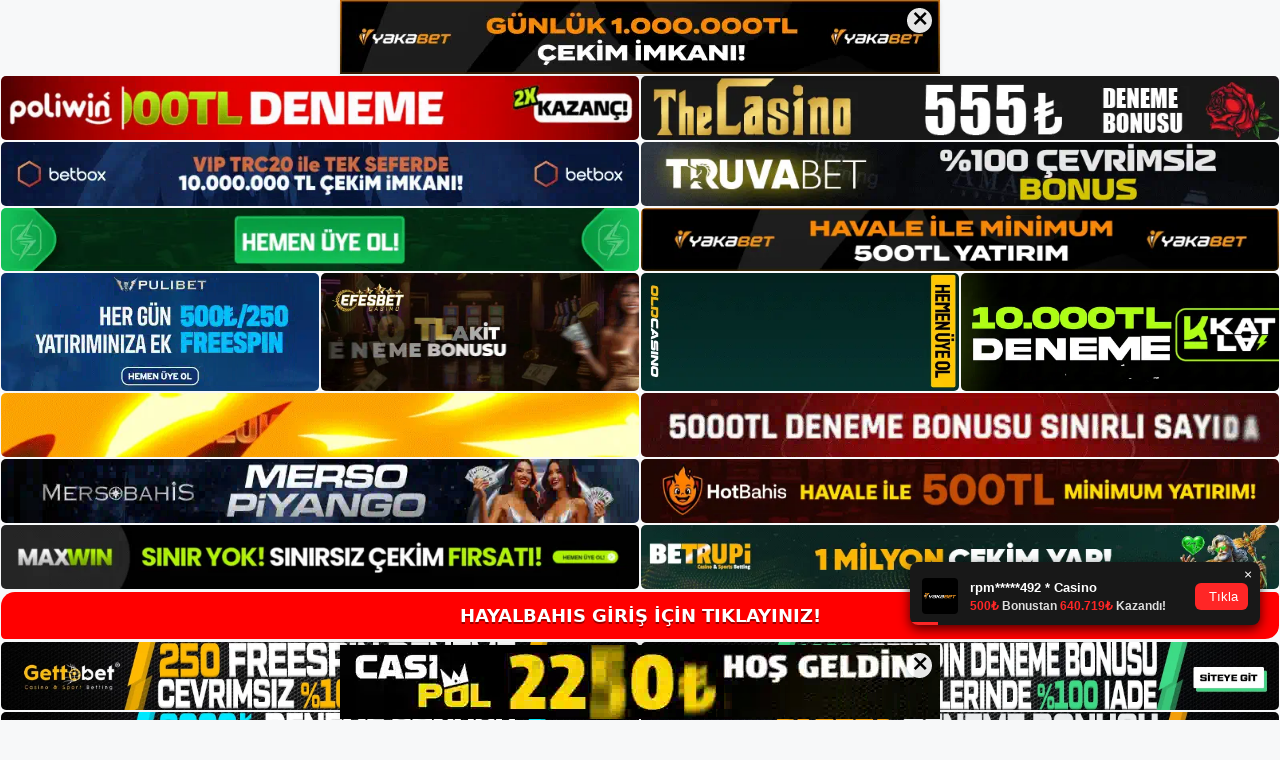

--- FILE ---
content_type: text/html; charset=UTF-8
request_url: https://hayalbahis.info/tag/hayalbahis-tv-ucretsiz-mi/
body_size: 19393
content:
<!DOCTYPE html>
<html lang="tr">
<head>
	<meta name="google-site-verification" content="myyQ5UDkLaWm1xBjck3Xr8sqdIWQLy0Ikaxv1bsM-AM" />
	<meta charset="UTF-8">
	<meta name='robots' content='index, follow, max-image-preview:large, max-snippet:-1, max-video-preview:-1' />
<meta name="generator" content="Bu sitenin AMP ve CDN (İç Link) kurulumu NGY tarafından yapılmıştır."/><meta name="viewport" content="width=device-width, initial-scale=1">
	<!-- This site is optimized with the Yoast SEO plugin v26.8 - https://yoast.com/product/yoast-seo-wordpress/ -->
	<title>Hayalbahis TV Ücretsiz Mi - Hayalbahis Giriş Adresi</title>
	<link rel="canonical" href="https://hayalbahis.info/tag/hayalbahis-tv-ucretsiz-mi/" />
	<meta property="og:locale" content="tr_TR" />
	<meta property="og:type" content="article" />
	<meta property="og:title" content="Hayalbahis TV Ücretsiz Mi - Hayalbahis Giriş Adresi" />
	<meta property="og:url" content="https://hayalbahis.info/tag/hayalbahis-tv-ucretsiz-mi/" />
	<meta property="og:site_name" content="Hayalbahis Giriş Adresi" />
	<meta name="twitter:card" content="summary_large_image" />
	<script type="application/ld+json" class="yoast-schema-graph">{"@context":"https://schema.org","@graph":[{"@type":"CollectionPage","@id":"https://hayalbahis.info/tag/hayalbahis-tv-ucretsiz-mi/","url":"https://hayalbahis.info/tag/hayalbahis-tv-ucretsiz-mi/","name":"Hayalbahis TV Ücretsiz Mi - Hayalbahis Giriş Adresi","isPartOf":{"@id":"https://hayalbahis.info/#website"},"primaryImageOfPage":{"@id":"https://hayalbahis.info/tag/hayalbahis-tv-ucretsiz-mi/#primaryimage"},"image":{"@id":"https://hayalbahis.info/tag/hayalbahis-tv-ucretsiz-mi/#primaryimage"},"thumbnailUrl":"https://hayalbahis.info/wp-content/uploads/2023/03/hayalbahis-tv-ucretsiz-mi.jpg","breadcrumb":{"@id":"https://hayalbahis.info/tag/hayalbahis-tv-ucretsiz-mi/#breadcrumb"},"inLanguage":"tr"},{"@type":"ImageObject","inLanguage":"tr","@id":"https://hayalbahis.info/tag/hayalbahis-tv-ucretsiz-mi/#primaryimage","url":"https://hayalbahis.info/wp-content/uploads/2023/03/hayalbahis-tv-ucretsiz-mi.jpg","contentUrl":"https://hayalbahis.info/wp-content/uploads/2023/03/hayalbahis-tv-ucretsiz-mi.jpg","width":1920,"height":1080,"caption":"Bağlı dize yok"},{"@type":"BreadcrumbList","@id":"https://hayalbahis.info/tag/hayalbahis-tv-ucretsiz-mi/#breadcrumb","itemListElement":[{"@type":"ListItem","position":1,"name":"Anasayfa","item":"https://hayalbahis.info/"},{"@type":"ListItem","position":2,"name":"Hayalbahis TV Ücretsiz Mi"}]},{"@type":"WebSite","@id":"https://hayalbahis.info/#website","url":"https://hayalbahis.info/","name":"Hayalbahis Giriş Adresi","description":"Hayalbahis Giriş Adresi Bilgileri","publisher":{"@id":"https://hayalbahis.info/#/schema/person/7c75b43f29a85f3dfd4678082ab8fa1e"},"potentialAction":[{"@type":"SearchAction","target":{"@type":"EntryPoint","urlTemplate":"https://hayalbahis.info/?s={search_term_string}"},"query-input":{"@type":"PropertyValueSpecification","valueRequired":true,"valueName":"search_term_string"}}],"inLanguage":"tr"},{"@type":["Person","Organization"],"@id":"https://hayalbahis.info/#/schema/person/7c75b43f29a85f3dfd4678082ab8fa1e","name":"hayalbahis","image":{"@type":"ImageObject","inLanguage":"tr","@id":"https://hayalbahis.info/#/schema/person/image/","url":"https://hayalbahis.info/wp-content/uploads/2022/02/cropped-hayalbahis.jpg","contentUrl":"https://hayalbahis.info/wp-content/uploads/2022/02/cropped-hayalbahis.jpg","width":268,"height":54,"caption":"hayalbahis"},"logo":{"@id":"https://hayalbahis.info/#/schema/person/image/"}}]}</script>
	<!-- / Yoast SEO plugin. -->


<link rel="alternate" type="application/rss+xml" title="Hayalbahis Giriş Adresi &raquo; akışı" href="https://hayalbahis.info/feed/" />
<link rel="alternate" type="application/rss+xml" title="Hayalbahis Giriş Adresi &raquo; yorum akışı" href="https://hayalbahis.info/comments/feed/" />
<link rel="alternate" type="application/rss+xml" title="Hayalbahis Giriş Adresi &raquo; Hayalbahis TV Ücretsiz Mi etiket akışı" href="https://hayalbahis.info/tag/hayalbahis-tv-ucretsiz-mi/feed/" />
<style id='wp-img-auto-sizes-contain-inline-css'>
img:is([sizes=auto i],[sizes^="auto," i]){contain-intrinsic-size:3000px 1500px}
/*# sourceURL=wp-img-auto-sizes-contain-inline-css */
</style>
<style id='wp-emoji-styles-inline-css'>

	img.wp-smiley, img.emoji {
		display: inline !important;
		border: none !important;
		box-shadow: none !important;
		height: 1em !important;
		width: 1em !important;
		margin: 0 0.07em !important;
		vertical-align: -0.1em !important;
		background: none !important;
		padding: 0 !important;
	}
/*# sourceURL=wp-emoji-styles-inline-css */
</style>
<style id='wp-block-library-inline-css'>
:root{--wp-block-synced-color:#7a00df;--wp-block-synced-color--rgb:122,0,223;--wp-bound-block-color:var(--wp-block-synced-color);--wp-editor-canvas-background:#ddd;--wp-admin-theme-color:#007cba;--wp-admin-theme-color--rgb:0,124,186;--wp-admin-theme-color-darker-10:#006ba1;--wp-admin-theme-color-darker-10--rgb:0,107,160.5;--wp-admin-theme-color-darker-20:#005a87;--wp-admin-theme-color-darker-20--rgb:0,90,135;--wp-admin-border-width-focus:2px}@media (min-resolution:192dpi){:root{--wp-admin-border-width-focus:1.5px}}.wp-element-button{cursor:pointer}:root .has-very-light-gray-background-color{background-color:#eee}:root .has-very-dark-gray-background-color{background-color:#313131}:root .has-very-light-gray-color{color:#eee}:root .has-very-dark-gray-color{color:#313131}:root .has-vivid-green-cyan-to-vivid-cyan-blue-gradient-background{background:linear-gradient(135deg,#00d084,#0693e3)}:root .has-purple-crush-gradient-background{background:linear-gradient(135deg,#34e2e4,#4721fb 50%,#ab1dfe)}:root .has-hazy-dawn-gradient-background{background:linear-gradient(135deg,#faaca8,#dad0ec)}:root .has-subdued-olive-gradient-background{background:linear-gradient(135deg,#fafae1,#67a671)}:root .has-atomic-cream-gradient-background{background:linear-gradient(135deg,#fdd79a,#004a59)}:root .has-nightshade-gradient-background{background:linear-gradient(135deg,#330968,#31cdcf)}:root .has-midnight-gradient-background{background:linear-gradient(135deg,#020381,#2874fc)}:root{--wp--preset--font-size--normal:16px;--wp--preset--font-size--huge:42px}.has-regular-font-size{font-size:1em}.has-larger-font-size{font-size:2.625em}.has-normal-font-size{font-size:var(--wp--preset--font-size--normal)}.has-huge-font-size{font-size:var(--wp--preset--font-size--huge)}.has-text-align-center{text-align:center}.has-text-align-left{text-align:left}.has-text-align-right{text-align:right}.has-fit-text{white-space:nowrap!important}#end-resizable-editor-section{display:none}.aligncenter{clear:both}.items-justified-left{justify-content:flex-start}.items-justified-center{justify-content:center}.items-justified-right{justify-content:flex-end}.items-justified-space-between{justify-content:space-between}.screen-reader-text{border:0;clip-path:inset(50%);height:1px;margin:-1px;overflow:hidden;padding:0;position:absolute;width:1px;word-wrap:normal!important}.screen-reader-text:focus{background-color:#ddd;clip-path:none;color:#444;display:block;font-size:1em;height:auto;left:5px;line-height:normal;padding:15px 23px 14px;text-decoration:none;top:5px;width:auto;z-index:100000}html :where(.has-border-color){border-style:solid}html :where([style*=border-top-color]){border-top-style:solid}html :where([style*=border-right-color]){border-right-style:solid}html :where([style*=border-bottom-color]){border-bottom-style:solid}html :where([style*=border-left-color]){border-left-style:solid}html :where([style*=border-width]){border-style:solid}html :where([style*=border-top-width]){border-top-style:solid}html :where([style*=border-right-width]){border-right-style:solid}html :where([style*=border-bottom-width]){border-bottom-style:solid}html :where([style*=border-left-width]){border-left-style:solid}html :where(img[class*=wp-image-]){height:auto;max-width:100%}:where(figure){margin:0 0 1em}html :where(.is-position-sticky){--wp-admin--admin-bar--position-offset:var(--wp-admin--admin-bar--height,0px)}@media screen and (max-width:600px){html :where(.is-position-sticky){--wp-admin--admin-bar--position-offset:0px}}

/*# sourceURL=wp-block-library-inline-css */
</style><style id='wp-block-archives-inline-css'>
.wp-block-archives{box-sizing:border-box}.wp-block-archives-dropdown label{display:block}
/*# sourceURL=https://hayalbahis.info/wp-includes/blocks/archives/style.min.css */
</style>
<style id='wp-block-categories-inline-css'>
.wp-block-categories{box-sizing:border-box}.wp-block-categories.alignleft{margin-right:2em}.wp-block-categories.alignright{margin-left:2em}.wp-block-categories.wp-block-categories-dropdown.aligncenter{text-align:center}.wp-block-categories .wp-block-categories__label{display:block;width:100%}
/*# sourceURL=https://hayalbahis.info/wp-includes/blocks/categories/style.min.css */
</style>
<style id='wp-block-heading-inline-css'>
h1:where(.wp-block-heading).has-background,h2:where(.wp-block-heading).has-background,h3:where(.wp-block-heading).has-background,h4:where(.wp-block-heading).has-background,h5:where(.wp-block-heading).has-background,h6:where(.wp-block-heading).has-background{padding:1.25em 2.375em}h1.has-text-align-left[style*=writing-mode]:where([style*=vertical-lr]),h1.has-text-align-right[style*=writing-mode]:where([style*=vertical-rl]),h2.has-text-align-left[style*=writing-mode]:where([style*=vertical-lr]),h2.has-text-align-right[style*=writing-mode]:where([style*=vertical-rl]),h3.has-text-align-left[style*=writing-mode]:where([style*=vertical-lr]),h3.has-text-align-right[style*=writing-mode]:where([style*=vertical-rl]),h4.has-text-align-left[style*=writing-mode]:where([style*=vertical-lr]),h4.has-text-align-right[style*=writing-mode]:where([style*=vertical-rl]),h5.has-text-align-left[style*=writing-mode]:where([style*=vertical-lr]),h5.has-text-align-right[style*=writing-mode]:where([style*=vertical-rl]),h6.has-text-align-left[style*=writing-mode]:where([style*=vertical-lr]),h6.has-text-align-right[style*=writing-mode]:where([style*=vertical-rl]){rotate:180deg}
/*# sourceURL=https://hayalbahis.info/wp-includes/blocks/heading/style.min.css */
</style>
<style id='wp-block-latest-posts-inline-css'>
.wp-block-latest-posts{box-sizing:border-box}.wp-block-latest-posts.alignleft{margin-right:2em}.wp-block-latest-posts.alignright{margin-left:2em}.wp-block-latest-posts.wp-block-latest-posts__list{list-style:none}.wp-block-latest-posts.wp-block-latest-posts__list li{clear:both;overflow-wrap:break-word}.wp-block-latest-posts.is-grid{display:flex;flex-wrap:wrap}.wp-block-latest-posts.is-grid li{margin:0 1.25em 1.25em 0;width:100%}@media (min-width:600px){.wp-block-latest-posts.columns-2 li{width:calc(50% - .625em)}.wp-block-latest-posts.columns-2 li:nth-child(2n){margin-right:0}.wp-block-latest-posts.columns-3 li{width:calc(33.33333% - .83333em)}.wp-block-latest-posts.columns-3 li:nth-child(3n){margin-right:0}.wp-block-latest-posts.columns-4 li{width:calc(25% - .9375em)}.wp-block-latest-posts.columns-4 li:nth-child(4n){margin-right:0}.wp-block-latest-posts.columns-5 li{width:calc(20% - 1em)}.wp-block-latest-posts.columns-5 li:nth-child(5n){margin-right:0}.wp-block-latest-posts.columns-6 li{width:calc(16.66667% - 1.04167em)}.wp-block-latest-posts.columns-6 li:nth-child(6n){margin-right:0}}:root :where(.wp-block-latest-posts.is-grid){padding:0}:root :where(.wp-block-latest-posts.wp-block-latest-posts__list){padding-left:0}.wp-block-latest-posts__post-author,.wp-block-latest-posts__post-date{display:block;font-size:.8125em}.wp-block-latest-posts__post-excerpt,.wp-block-latest-posts__post-full-content{margin-bottom:1em;margin-top:.5em}.wp-block-latest-posts__featured-image a{display:inline-block}.wp-block-latest-posts__featured-image img{height:auto;max-width:100%;width:auto}.wp-block-latest-posts__featured-image.alignleft{float:left;margin-right:1em}.wp-block-latest-posts__featured-image.alignright{float:right;margin-left:1em}.wp-block-latest-posts__featured-image.aligncenter{margin-bottom:1em;text-align:center}
/*# sourceURL=https://hayalbahis.info/wp-includes/blocks/latest-posts/style.min.css */
</style>
<style id='wp-block-tag-cloud-inline-css'>
.wp-block-tag-cloud{box-sizing:border-box}.wp-block-tag-cloud.aligncenter{justify-content:center;text-align:center}.wp-block-tag-cloud a{display:inline-block;margin-right:5px}.wp-block-tag-cloud span{display:inline-block;margin-left:5px;text-decoration:none}:root :where(.wp-block-tag-cloud.is-style-outline){display:flex;flex-wrap:wrap;gap:1ch}:root :where(.wp-block-tag-cloud.is-style-outline a){border:1px solid;font-size:unset!important;margin-right:0;padding:1ch 2ch;text-decoration:none!important}
/*# sourceURL=https://hayalbahis.info/wp-includes/blocks/tag-cloud/style.min.css */
</style>
<style id='wp-block-group-inline-css'>
.wp-block-group{box-sizing:border-box}:where(.wp-block-group.wp-block-group-is-layout-constrained){position:relative}
/*# sourceURL=https://hayalbahis.info/wp-includes/blocks/group/style.min.css */
</style>
<style id='global-styles-inline-css'>
:root{--wp--preset--aspect-ratio--square: 1;--wp--preset--aspect-ratio--4-3: 4/3;--wp--preset--aspect-ratio--3-4: 3/4;--wp--preset--aspect-ratio--3-2: 3/2;--wp--preset--aspect-ratio--2-3: 2/3;--wp--preset--aspect-ratio--16-9: 16/9;--wp--preset--aspect-ratio--9-16: 9/16;--wp--preset--color--black: #000000;--wp--preset--color--cyan-bluish-gray: #abb8c3;--wp--preset--color--white: #ffffff;--wp--preset--color--pale-pink: #f78da7;--wp--preset--color--vivid-red: #cf2e2e;--wp--preset--color--luminous-vivid-orange: #ff6900;--wp--preset--color--luminous-vivid-amber: #fcb900;--wp--preset--color--light-green-cyan: #7bdcb5;--wp--preset--color--vivid-green-cyan: #00d084;--wp--preset--color--pale-cyan-blue: #8ed1fc;--wp--preset--color--vivid-cyan-blue: #0693e3;--wp--preset--color--vivid-purple: #9b51e0;--wp--preset--color--contrast: var(--contrast);--wp--preset--color--contrast-2: var(--contrast-2);--wp--preset--color--contrast-3: var(--contrast-3);--wp--preset--color--base: var(--base);--wp--preset--color--base-2: var(--base-2);--wp--preset--color--base-3: var(--base-3);--wp--preset--color--accent: var(--accent);--wp--preset--gradient--vivid-cyan-blue-to-vivid-purple: linear-gradient(135deg,rgb(6,147,227) 0%,rgb(155,81,224) 100%);--wp--preset--gradient--light-green-cyan-to-vivid-green-cyan: linear-gradient(135deg,rgb(122,220,180) 0%,rgb(0,208,130) 100%);--wp--preset--gradient--luminous-vivid-amber-to-luminous-vivid-orange: linear-gradient(135deg,rgb(252,185,0) 0%,rgb(255,105,0) 100%);--wp--preset--gradient--luminous-vivid-orange-to-vivid-red: linear-gradient(135deg,rgb(255,105,0) 0%,rgb(207,46,46) 100%);--wp--preset--gradient--very-light-gray-to-cyan-bluish-gray: linear-gradient(135deg,rgb(238,238,238) 0%,rgb(169,184,195) 100%);--wp--preset--gradient--cool-to-warm-spectrum: linear-gradient(135deg,rgb(74,234,220) 0%,rgb(151,120,209) 20%,rgb(207,42,186) 40%,rgb(238,44,130) 60%,rgb(251,105,98) 80%,rgb(254,248,76) 100%);--wp--preset--gradient--blush-light-purple: linear-gradient(135deg,rgb(255,206,236) 0%,rgb(152,150,240) 100%);--wp--preset--gradient--blush-bordeaux: linear-gradient(135deg,rgb(254,205,165) 0%,rgb(254,45,45) 50%,rgb(107,0,62) 100%);--wp--preset--gradient--luminous-dusk: linear-gradient(135deg,rgb(255,203,112) 0%,rgb(199,81,192) 50%,rgb(65,88,208) 100%);--wp--preset--gradient--pale-ocean: linear-gradient(135deg,rgb(255,245,203) 0%,rgb(182,227,212) 50%,rgb(51,167,181) 100%);--wp--preset--gradient--electric-grass: linear-gradient(135deg,rgb(202,248,128) 0%,rgb(113,206,126) 100%);--wp--preset--gradient--midnight: linear-gradient(135deg,rgb(2,3,129) 0%,rgb(40,116,252) 100%);--wp--preset--font-size--small: 13px;--wp--preset--font-size--medium: 20px;--wp--preset--font-size--large: 36px;--wp--preset--font-size--x-large: 42px;--wp--preset--spacing--20: 0.44rem;--wp--preset--spacing--30: 0.67rem;--wp--preset--spacing--40: 1rem;--wp--preset--spacing--50: 1.5rem;--wp--preset--spacing--60: 2.25rem;--wp--preset--spacing--70: 3.38rem;--wp--preset--spacing--80: 5.06rem;--wp--preset--shadow--natural: 6px 6px 9px rgba(0, 0, 0, 0.2);--wp--preset--shadow--deep: 12px 12px 50px rgba(0, 0, 0, 0.4);--wp--preset--shadow--sharp: 6px 6px 0px rgba(0, 0, 0, 0.2);--wp--preset--shadow--outlined: 6px 6px 0px -3px rgb(255, 255, 255), 6px 6px rgb(0, 0, 0);--wp--preset--shadow--crisp: 6px 6px 0px rgb(0, 0, 0);}:where(.is-layout-flex){gap: 0.5em;}:where(.is-layout-grid){gap: 0.5em;}body .is-layout-flex{display: flex;}.is-layout-flex{flex-wrap: wrap;align-items: center;}.is-layout-flex > :is(*, div){margin: 0;}body .is-layout-grid{display: grid;}.is-layout-grid > :is(*, div){margin: 0;}:where(.wp-block-columns.is-layout-flex){gap: 2em;}:where(.wp-block-columns.is-layout-grid){gap: 2em;}:where(.wp-block-post-template.is-layout-flex){gap: 1.25em;}:where(.wp-block-post-template.is-layout-grid){gap: 1.25em;}.has-black-color{color: var(--wp--preset--color--black) !important;}.has-cyan-bluish-gray-color{color: var(--wp--preset--color--cyan-bluish-gray) !important;}.has-white-color{color: var(--wp--preset--color--white) !important;}.has-pale-pink-color{color: var(--wp--preset--color--pale-pink) !important;}.has-vivid-red-color{color: var(--wp--preset--color--vivid-red) !important;}.has-luminous-vivid-orange-color{color: var(--wp--preset--color--luminous-vivid-orange) !important;}.has-luminous-vivid-amber-color{color: var(--wp--preset--color--luminous-vivid-amber) !important;}.has-light-green-cyan-color{color: var(--wp--preset--color--light-green-cyan) !important;}.has-vivid-green-cyan-color{color: var(--wp--preset--color--vivid-green-cyan) !important;}.has-pale-cyan-blue-color{color: var(--wp--preset--color--pale-cyan-blue) !important;}.has-vivid-cyan-blue-color{color: var(--wp--preset--color--vivid-cyan-blue) !important;}.has-vivid-purple-color{color: var(--wp--preset--color--vivid-purple) !important;}.has-black-background-color{background-color: var(--wp--preset--color--black) !important;}.has-cyan-bluish-gray-background-color{background-color: var(--wp--preset--color--cyan-bluish-gray) !important;}.has-white-background-color{background-color: var(--wp--preset--color--white) !important;}.has-pale-pink-background-color{background-color: var(--wp--preset--color--pale-pink) !important;}.has-vivid-red-background-color{background-color: var(--wp--preset--color--vivid-red) !important;}.has-luminous-vivid-orange-background-color{background-color: var(--wp--preset--color--luminous-vivid-orange) !important;}.has-luminous-vivid-amber-background-color{background-color: var(--wp--preset--color--luminous-vivid-amber) !important;}.has-light-green-cyan-background-color{background-color: var(--wp--preset--color--light-green-cyan) !important;}.has-vivid-green-cyan-background-color{background-color: var(--wp--preset--color--vivid-green-cyan) !important;}.has-pale-cyan-blue-background-color{background-color: var(--wp--preset--color--pale-cyan-blue) !important;}.has-vivid-cyan-blue-background-color{background-color: var(--wp--preset--color--vivid-cyan-blue) !important;}.has-vivid-purple-background-color{background-color: var(--wp--preset--color--vivid-purple) !important;}.has-black-border-color{border-color: var(--wp--preset--color--black) !important;}.has-cyan-bluish-gray-border-color{border-color: var(--wp--preset--color--cyan-bluish-gray) !important;}.has-white-border-color{border-color: var(--wp--preset--color--white) !important;}.has-pale-pink-border-color{border-color: var(--wp--preset--color--pale-pink) !important;}.has-vivid-red-border-color{border-color: var(--wp--preset--color--vivid-red) !important;}.has-luminous-vivid-orange-border-color{border-color: var(--wp--preset--color--luminous-vivid-orange) !important;}.has-luminous-vivid-amber-border-color{border-color: var(--wp--preset--color--luminous-vivid-amber) !important;}.has-light-green-cyan-border-color{border-color: var(--wp--preset--color--light-green-cyan) !important;}.has-vivid-green-cyan-border-color{border-color: var(--wp--preset--color--vivid-green-cyan) !important;}.has-pale-cyan-blue-border-color{border-color: var(--wp--preset--color--pale-cyan-blue) !important;}.has-vivid-cyan-blue-border-color{border-color: var(--wp--preset--color--vivid-cyan-blue) !important;}.has-vivid-purple-border-color{border-color: var(--wp--preset--color--vivid-purple) !important;}.has-vivid-cyan-blue-to-vivid-purple-gradient-background{background: var(--wp--preset--gradient--vivid-cyan-blue-to-vivid-purple) !important;}.has-light-green-cyan-to-vivid-green-cyan-gradient-background{background: var(--wp--preset--gradient--light-green-cyan-to-vivid-green-cyan) !important;}.has-luminous-vivid-amber-to-luminous-vivid-orange-gradient-background{background: var(--wp--preset--gradient--luminous-vivid-amber-to-luminous-vivid-orange) !important;}.has-luminous-vivid-orange-to-vivid-red-gradient-background{background: var(--wp--preset--gradient--luminous-vivid-orange-to-vivid-red) !important;}.has-very-light-gray-to-cyan-bluish-gray-gradient-background{background: var(--wp--preset--gradient--very-light-gray-to-cyan-bluish-gray) !important;}.has-cool-to-warm-spectrum-gradient-background{background: var(--wp--preset--gradient--cool-to-warm-spectrum) !important;}.has-blush-light-purple-gradient-background{background: var(--wp--preset--gradient--blush-light-purple) !important;}.has-blush-bordeaux-gradient-background{background: var(--wp--preset--gradient--blush-bordeaux) !important;}.has-luminous-dusk-gradient-background{background: var(--wp--preset--gradient--luminous-dusk) !important;}.has-pale-ocean-gradient-background{background: var(--wp--preset--gradient--pale-ocean) !important;}.has-electric-grass-gradient-background{background: var(--wp--preset--gradient--electric-grass) !important;}.has-midnight-gradient-background{background: var(--wp--preset--gradient--midnight) !important;}.has-small-font-size{font-size: var(--wp--preset--font-size--small) !important;}.has-medium-font-size{font-size: var(--wp--preset--font-size--medium) !important;}.has-large-font-size{font-size: var(--wp--preset--font-size--large) !important;}.has-x-large-font-size{font-size: var(--wp--preset--font-size--x-large) !important;}
/*# sourceURL=global-styles-inline-css */
</style>

<style id='classic-theme-styles-inline-css'>
/*! This file is auto-generated */
.wp-block-button__link{color:#fff;background-color:#32373c;border-radius:9999px;box-shadow:none;text-decoration:none;padding:calc(.667em + 2px) calc(1.333em + 2px);font-size:1.125em}.wp-block-file__button{background:#32373c;color:#fff;text-decoration:none}
/*# sourceURL=/wp-includes/css/classic-themes.min.css */
</style>
<link rel='stylesheet' id='generate-style-css' href='https://hayalbahis.info/wp-content/themes/generatepress/assets/css/main.min.css?ver=3.3.0' media='all' />
<style id='generate-style-inline-css'>
body{background-color:var(--base-2);color:var(--contrast);}a{color:var(--accent);}a{text-decoration:underline;}.entry-title a, .site-branding a, a.button, .wp-block-button__link, .main-navigation a{text-decoration:none;}a:hover, a:focus, a:active{color:var(--contrast);}.wp-block-group__inner-container{max-width:1200px;margin-left:auto;margin-right:auto;}:root{--contrast:#222222;--contrast-2:#575760;--contrast-3:#b2b2be;--base:#f0f0f0;--base-2:#f7f8f9;--base-3:#ffffff;--accent:#1e73be;}:root .has-contrast-color{color:var(--contrast);}:root .has-contrast-background-color{background-color:var(--contrast);}:root .has-contrast-2-color{color:var(--contrast-2);}:root .has-contrast-2-background-color{background-color:var(--contrast-2);}:root .has-contrast-3-color{color:var(--contrast-3);}:root .has-contrast-3-background-color{background-color:var(--contrast-3);}:root .has-base-color{color:var(--base);}:root .has-base-background-color{background-color:var(--base);}:root .has-base-2-color{color:var(--base-2);}:root .has-base-2-background-color{background-color:var(--base-2);}:root .has-base-3-color{color:var(--base-3);}:root .has-base-3-background-color{background-color:var(--base-3);}:root .has-accent-color{color:var(--accent);}:root .has-accent-background-color{background-color:var(--accent);}.top-bar{background-color:#636363;color:#ffffff;}.top-bar a{color:#ffffff;}.top-bar a:hover{color:#303030;}.site-header{background-color:var(--base-3);}.main-title a,.main-title a:hover{color:var(--contrast);}.site-description{color:var(--contrast-2);}.mobile-menu-control-wrapper .menu-toggle,.mobile-menu-control-wrapper .menu-toggle:hover,.mobile-menu-control-wrapper .menu-toggle:focus,.has-inline-mobile-toggle #site-navigation.toggled{background-color:rgba(0, 0, 0, 0.02);}.main-navigation,.main-navigation ul ul{background-color:var(--base-3);}.main-navigation .main-nav ul li a, .main-navigation .menu-toggle, .main-navigation .menu-bar-items{color:var(--contrast);}.main-navigation .main-nav ul li:not([class*="current-menu-"]):hover > a, .main-navigation .main-nav ul li:not([class*="current-menu-"]):focus > a, .main-navigation .main-nav ul li.sfHover:not([class*="current-menu-"]) > a, .main-navigation .menu-bar-item:hover > a, .main-navigation .menu-bar-item.sfHover > a{color:var(--accent);}button.menu-toggle:hover,button.menu-toggle:focus{color:var(--contrast);}.main-navigation .main-nav ul li[class*="current-menu-"] > a{color:var(--accent);}.navigation-search input[type="search"],.navigation-search input[type="search"]:active, .navigation-search input[type="search"]:focus, .main-navigation .main-nav ul li.search-item.active > a, .main-navigation .menu-bar-items .search-item.active > a{color:var(--accent);}.main-navigation ul ul{background-color:var(--base);}.separate-containers .inside-article, .separate-containers .comments-area, .separate-containers .page-header, .one-container .container, .separate-containers .paging-navigation, .inside-page-header{background-color:var(--base-3);}.entry-title a{color:var(--contrast);}.entry-title a:hover{color:var(--contrast-2);}.entry-meta{color:var(--contrast-2);}.sidebar .widget{background-color:var(--base-3);}.footer-widgets{background-color:var(--base-3);}.site-info{background-color:var(--base-3);}input[type="text"],input[type="email"],input[type="url"],input[type="password"],input[type="search"],input[type="tel"],input[type="number"],textarea,select{color:var(--contrast);background-color:var(--base-2);border-color:var(--base);}input[type="text"]:focus,input[type="email"]:focus,input[type="url"]:focus,input[type="password"]:focus,input[type="search"]:focus,input[type="tel"]:focus,input[type="number"]:focus,textarea:focus,select:focus{color:var(--contrast);background-color:var(--base-2);border-color:var(--contrast-3);}button,html input[type="button"],input[type="reset"],input[type="submit"],a.button,a.wp-block-button__link:not(.has-background){color:#ffffff;background-color:#55555e;}button:hover,html input[type="button"]:hover,input[type="reset"]:hover,input[type="submit"]:hover,a.button:hover,button:focus,html input[type="button"]:focus,input[type="reset"]:focus,input[type="submit"]:focus,a.button:focus,a.wp-block-button__link:not(.has-background):active,a.wp-block-button__link:not(.has-background):focus,a.wp-block-button__link:not(.has-background):hover{color:#ffffff;background-color:#3f4047;}a.generate-back-to-top{background-color:rgba( 0,0,0,0.4 );color:#ffffff;}a.generate-back-to-top:hover,a.generate-back-to-top:focus{background-color:rgba( 0,0,0,0.6 );color:#ffffff;}:root{--gp-search-modal-bg-color:var(--base-3);--gp-search-modal-text-color:var(--contrast);--gp-search-modal-overlay-bg-color:rgba(0,0,0,0.2);}@media (max-width:768px){.main-navigation .menu-bar-item:hover > a, .main-navigation .menu-bar-item.sfHover > a{background:none;color:var(--contrast);}}.nav-below-header .main-navigation .inside-navigation.grid-container, .nav-above-header .main-navigation .inside-navigation.grid-container{padding:0px 20px 0px 20px;}.site-main .wp-block-group__inner-container{padding:40px;}.separate-containers .paging-navigation{padding-top:20px;padding-bottom:20px;}.entry-content .alignwide, body:not(.no-sidebar) .entry-content .alignfull{margin-left:-40px;width:calc(100% + 80px);max-width:calc(100% + 80px);}.rtl .menu-item-has-children .dropdown-menu-toggle{padding-left:20px;}.rtl .main-navigation .main-nav ul li.menu-item-has-children > a{padding-right:20px;}@media (max-width:768px){.separate-containers .inside-article, .separate-containers .comments-area, .separate-containers .page-header, .separate-containers .paging-navigation, .one-container .site-content, .inside-page-header{padding:30px;}.site-main .wp-block-group__inner-container{padding:30px;}.inside-top-bar{padding-right:30px;padding-left:30px;}.inside-header{padding-right:30px;padding-left:30px;}.widget-area .widget{padding-top:30px;padding-right:30px;padding-bottom:30px;padding-left:30px;}.footer-widgets-container{padding-top:30px;padding-right:30px;padding-bottom:30px;padding-left:30px;}.inside-site-info{padding-right:30px;padding-left:30px;}.entry-content .alignwide, body:not(.no-sidebar) .entry-content .alignfull{margin-left:-30px;width:calc(100% + 60px);max-width:calc(100% + 60px);}.one-container .site-main .paging-navigation{margin-bottom:20px;}}/* End cached CSS */.is-right-sidebar{width:30%;}.is-left-sidebar{width:30%;}.site-content .content-area{width:70%;}@media (max-width:768px){.main-navigation .menu-toggle,.sidebar-nav-mobile:not(#sticky-placeholder){display:block;}.main-navigation ul,.gen-sidebar-nav,.main-navigation:not(.slideout-navigation):not(.toggled) .main-nav > ul,.has-inline-mobile-toggle #site-navigation .inside-navigation > *:not(.navigation-search):not(.main-nav){display:none;}.nav-align-right .inside-navigation,.nav-align-center .inside-navigation{justify-content:space-between;}.has-inline-mobile-toggle .mobile-menu-control-wrapper{display:flex;flex-wrap:wrap;}.has-inline-mobile-toggle .inside-header{flex-direction:row;text-align:left;flex-wrap:wrap;}.has-inline-mobile-toggle .header-widget,.has-inline-mobile-toggle #site-navigation{flex-basis:100%;}.nav-float-left .has-inline-mobile-toggle #site-navigation{order:10;}}
/*# sourceURL=generate-style-inline-css */
</style>
<link rel="https://api.w.org/" href="https://hayalbahis.info/wp-json/" /><link rel="alternate" title="JSON" type="application/json" href="https://hayalbahis.info/wp-json/wp/v2/tags/438" /><link rel="EditURI" type="application/rsd+xml" title="RSD" href="https://hayalbahis.info/xmlrpc.php?rsd" />
<meta name="generator" content="WordPress 6.9" />
<link rel="amphtml" href="https://hayalbahisinfo.seobarlos.com/tag/hayalbahis-tv-ucretsiz-mi/amp/"><link rel="icon" href="https://hayalbahis.info/wp-content/uploads/2022/02/cropped-cropped-hayalbahis-32x32.jpg" sizes="32x32" />
<link rel="icon" href="https://hayalbahis.info/wp-content/uploads/2022/02/cropped-cropped-hayalbahis-192x192.jpg" sizes="192x192" />
<link rel="apple-touch-icon" href="https://hayalbahis.info/wp-content/uploads/2022/02/cropped-cropped-hayalbahis-180x180.jpg" />
<meta name="msapplication-TileImage" content="https://hayalbahis.info/wp-content/uploads/2022/02/cropped-cropped-hayalbahis-270x270.jpg" />
	<head>

    <meta charset="UTF-8">
    <meta name="viewport"
          content="width=device-width, user-scalable=no, initial-scale=1.0, maximum-scale=1.0, minimum-scale=1.0">
    <meta http-equiv="X-UA-Compatible" content="ie=edge">
    </head>



<style>

    .footer iframe{
        position:fixed;
        bottom:0;
        z-index:9999;
          
      }
      
  .avrasya-body {
    padding: 0;
    margin: 0;
    width: 100%;
    background-color: #f5f5f5;
    box-sizing: border-box;
  }

  .avrasya-footer-notifi iframe {
    position: fixed;
    bottom: 0;
    z-index: 9999999;
  }

  .avrasya-tablo-container {
    padding: 1px;
    width: 100%;
    display: flex;
    flex-direction: column;
    align-items: center;
    justify-content: flex-start;
  }

  .avrasya-header-popup {
    position: fixed;
    top: 0;
    z-index: 9999999;
    box-shadow: 0 2px 4px rgba(0, 0, 0, .1);
  }

  .avrasya-header-popup-content {
    margin: 0 auto;
  }

  .avrasya-header-popup-content img {
    width: 100%;
    object-fit: contain;
  }

  .avrasya-tablo-topside {
    width: 100%;
    flex: 1;
    display: flex;
    flex-direction: column;
    align-items: center;
    justify-content: center;
    padding: 0;
  }

  .avrasya-avrasya-tablo-topcard-continer,
  .avrasya-avrasya-tablo-card-continer,
  .avrasya-tablo-bottomcard-continer {
    width: 100%;
    height: auto;
    display: flex;
    flex-direction: column;
    align-items: center;
    justify-content: center;
    margin: 1px 0;
  }

  .avrasya-tablo-topcard,
  .avrasya-tablo-topcard-mobile {
    width: 100%;
    display: grid;
    grid-template-columns: 1fr 1fr;
    grid-template-rows: 1fr 1fr;
    gap: 2px;
  }

  .avrasya-tablo-topcard-mobile {
    display: none;
  }

  .avrasya-tablo-card,
  .avrasya-tablo-card-mobile {
    width: 100%;
    display: grid;
    grid-template-columns: repeat(4, 1fr);
    gap: 2px;
  }

  .avrasya-tablo-card-mobile {
    display: none;
  }

  .avrasya-tablo-bottomcard,
  .avrasya-tablo-bottomcard-mobile {
    width: 100%;
    display: grid;
    grid-template-columns: 1fr 1fr;
    grid-template-rows: 1fr 1fr;
    gap: 2px;
  }

  .avrasya-tablo-bottomcard-mobile {
    display: none;
  }

  .avrasya-tablo-topcard a,
  .avrasya-tablo-topcard-mobile a,
  .avrasya-tablo-card a,
  .avrasya-tablo-card-mobile a,
  .avrasya-tablo-bottomcard a,
  .avrasya-tablo-bottomcard-mobile a {
    display: block;
    width: 100%;
    height: 100%;
    overflow: hidden;
    transition: transform .3s ease;
    background-color: #fff;
  }

  .avrasya-tablo-topcard a img,
  .avrasya-tablo-topcard-mobile a img,
  .avrasya-tablo-card a img,
  .avrasya-tablo-card-mobile a img,
  .avrasya-tablo-bottomcard a img,
  .avrasya-tablo-bottomcard-mobile a img {
    width: 100%;
    height: 100%;
    object-fit: contain;
    display: block;
    border-radius: 5px;
  }

  .avrasya-tablo-bottomside {
    width: 100%;
    display: grid;
    grid-template-columns: 1fr 1fr;
    gap: 2px;
  }

  .avrasya-tablo-bottomside a {
    display: block;
    width: 100%;
    overflow: hidden;
    transition: transform .3s ease;
    background-color: #fff;
  }

  .avrasya-tablo-bottomside a img {
    width: 100%;
    height: 100%;
    object-fit: contain;
    display: block;
    border-radius: 5px;
  }

  .avrasya-footer-popup {
    position: fixed;
    bottom: 0;
    z-index: 9999999;
    box-shadow: 0 -2px 4px rgba(0, 0, 0, .1);
    margin-top: auto;
  }

  .avrasya-footer-popup-content {
    margin: 0 auto;
    padding: 0;
  }

  .avrasya-footer-popup-content img {
    width: 100%;
    object-fit: contain;
  }

  .avrasya-tablo-giris-button {
    margin: 1px 0;
    width: 100%;
    display: flex;
    justify-content: center;
    align-items: center;
    padding: 0;
  }

  .avrasya-footer-popup-content-left {
    margin-bottom: -6px;
  }

  .avrasya-header-popup-content-left {
    margin-bottom: -6px;
  }

  .avrasya-tablo-giris-button a.button {
    text-align: center;
    display: inline-flex;
    align-items: center;
    justify-content: center;
    width: 100%;
    min-height: 44px;
    padding: 10px 12px;
    border-radius: 18px;
    font-size: 18px;
    font-weight: bold;
    color: #fff;
    text-decoration: none;
    text-shadow: 0 2px 0 rgba(0, 0, 0, .4);
    background: #ff0000 !important;
    margin: 1px 0px;

    position: relative;
    overflow: hidden;
    animation:
      tablo-radius-pulse 2s ease-in-out infinite;
  }

  @keyframes tablo-radius-pulse {
    0% {
      border-radius: 18px 0px 18px 0px;
    }

    25% {
      border-radius: 0px 18px 0px 18px;
    }

    50% {
      border-radius: 18px 0px 18px 0px;
    }

    75% {
      border-radius: 0px 18px 0px 18px;
    }

    100% {
      border-radius: 18px 0px 18px 0px;
    }
  }



  #close-top:checked~.avrasya-header-popup {
    display: none;
  }

  #close-bottom:checked~.avrasya-footer-popup {
    display: none;
  }

  .avrasya-tablo-banner-wrapper {
    position: relative;
  }

  .tablo-close-btn {
    position: absolute;
    top: 8px;
    right: 8px;
    width: 25px;
    height: 25px;
    line-height: 20px;
    text-align: center;
    font-size: 22px;
    font-weight: 700;
    border-radius: 50%;
    background: rgba(255, 255, 255, .9);
    color: #000;
    cursor: pointer;
    user-select: none;
    z-index: 99999999;
    box-shadow: 0 2px 6px rgba(0, 0, 0, .2);
  }

  .tablo-close-btn:hover,
  .tablo-close-btn:focus {
    outline: 2px solid rgba(255, 255, 255, .7);
  }

  .avrasya-tablo-bottomside-container {
    width: 100%;
    margin: 1px 0;
  }

  .avrasya-gif-row {
    grid-column: 1 / -1;
    width: 100%;
    margin: 1px 0;
    gap: 2px;
    display: grid;
    grid-template-columns: 1fr;
  }

  .avrasya-gif-row-mobile {
    display: none;
  }

  .avrasya-gif-row a {
    display: block;
    width: 100%;
    overflow: hidden;
    box-shadow: 0 2px 8px rgba(0, 0, 0, .1);
    transition: transform .3s ease;
    background-color: #fff;
  }

  .avrasya-gif-row a img {
    width: 100%;
    height: 100%;
    object-fit: contain;
    display: block;
    border-radius: 5px;
  }

  #close-top:checked~.avrasya-header-popup {
    display: none;
  }

  #close-top:checked~.header-spacer {
    display: none;
  }

  @media (min-width:600px) {

    .header-spacer {
      padding-bottom: 74px;
    }
  }

  @media (max-width: 1200px) {
    .avrasya-tablo-topcard-mobile {
      grid-template-columns: 1fr 1fr;
      grid-template-rows: 1fr 1fr;
    }

    .avrasya-tablo-card-mobile {
      grid-template-columns: repeat(4, 1fr);
    }

    .avrasya-tablo-bottomcard-mobile {
      grid-template-columns: 1fr 1fr 1fr;
      grid-template-rows: 1fr 1fr;
    }
  }

  @media (max-width: 900px) {
    .avrasya-gif-row {
      display: none;
    }

    .avrasya-gif-row-mobile {
      display: grid;
    }

    .avrasya-tablo-topcard-mobile,
    .avrasya-tablo-card-mobile,
    .avrasya-tablo-bottomcard-mobile {
      display: grid;
    }

    .avrasya-tablo-topcard,
    .avrasya-tablo-card,
    .avrasya-tablo-bottomcard {
      display: none;
    }

    .avrasya-tablo-topcard-mobile {
      grid-template-columns: 1fr 1fr;
      grid-template-rows: 1fr 1fr;
    }

    .avrasya-tablo-card-mobile {
      grid-template-columns: 1fr 1fr 1fr 1fr;
    }

    .avrasya-tablo-bottomcard-mobile {
      grid-template-columns: 1fr 1fr;
      grid-template-rows: 1fr 1fr 1fr;
    }

    .avrasya-tablo-bottomside {
      grid-template-columns: 1fr;
    }
  }

  @media (max-width:600px) {
    .header-spacer {
      width: 100%;
      aspect-ratio: var(--header-w, 600) / var(--header-h, 74);
    }
  }

  @media (max-width: 500px) {
    .avrasya-tablo-giris-button a.button {
      font-size: 15px;
    }

    .tablo-close-btn {
      width: 15px;
      height: 15px;
      font-size: 15px;
      line-height: 12px;
    }
  }

  @media (max-width: 400px) {
    .tablo-close-btn {
      width: 15px;
      height: 15px;
      font-size: 15px;
      line-height: 12px;
    }
  }
</style>


<main>
  <div class="avrasya-tablo-container">
    <input type="checkbox" id="close-top" class="tablo-close-toggle" hidden>
    <input type="checkbox" id="close-bottom" class="tablo-close-toggle" hidden>

          <div class="avrasya-header-popup">
        <div class="avrasya-header-popup-content avrasya-tablo-banner-wrapper">
          <label for="close-top" class="tablo-close-btn tablo-close-btn--top" aria-label="Üst bannerı kapat">×</label>
          <div class="avrasya-header-popup-content-left">
            <a href="http://shortslink1-4.com/headerbanner" rel="noopener">
              <img src="https://tabloproject1.com/tablo/uploads/banner/headerbanner.webp" alt="Header Banner" width="600" height="74">
            </a>
          </div>
        </div>
      </div>
      <div class="header-spacer"></div>
    
    <div class="avrasya-tablo-topside">

      <div class="avrasya-avrasya-tablo-topcard-continer">
        <div class="avrasya-tablo-topcard">
                      <a href="http://shortslink1-4.com/top1" rel="noopener">
              <img src="https://tabloproject1.com/tablo/uploads/gif/poliwinweb-banner.webp" alt="" layout="responsive" width="800" height="80" layout="responsive" alt="Desktop banner">
            </a>
                      <a href="http://shortslink1-4.com/top2" rel="noopener">
              <img src="https://tabloproject1.com/tablo/uploads/gif/thecasinoweb-banner.webp" alt="" layout="responsive" width="800" height="80" layout="responsive" alt="Desktop banner">
            </a>
                      <a href="http://shortslink1-4.com/top3" rel="noopener">
              <img src="https://tabloproject1.com/tablo/uploads/gif/betboxweb-banner.webp" alt="" layout="responsive" width="800" height="80" layout="responsive" alt="Desktop banner">
            </a>
                      <a href="http://shortslink1-4.com/top4" rel="noopener">
              <img src="https://tabloproject1.com/tablo/uploads/gif/truvabetweb-banner.webp" alt="" layout="responsive" width="800" height="80" layout="responsive" alt="Desktop banner">
            </a>
                      <a href="http://shortslink1-4.com/top5" rel="noopener">
              <img src="https://tabloproject1.com/tablo/uploads/gif/nitrobahisweb-banner.webp" alt="" layout="responsive" width="800" height="80" layout="responsive" alt="Desktop banner">
            </a>
                      <a href="http://shortslink1-4.com/top6" rel="noopener">
              <img src="https://tabloproject1.com/tablo/uploads/gif/yakabetweb-banner.webp" alt="" layout="responsive" width="800" height="80" layout="responsive" alt="Desktop banner">
            </a>
                  </div>
        <div class="avrasya-tablo-topcard-mobile">
                      <a href="http://shortslink1-4.com/top1" rel="noopener">
              <img src="https://tabloproject1.com/tablo/uploads/gif/poliwinmobil-banner.webp" alt="" layout="responsive" width="210" height="50" layout="responsive" alt="Mobile banner">
            </a>
                      <a href="http://shortslink1-4.com/top2" rel="noopener">
              <img src="https://tabloproject1.com/tablo/uploads/gif/thecasinomobil-banner.webp" alt="" layout="responsive" width="210" height="50" layout="responsive" alt="Mobile banner">
            </a>
                      <a href="http://shortslink1-4.com/top3" rel="noopener">
              <img src="https://tabloproject1.com/tablo/uploads/gif/betboxmobil-banner.webp" alt="" layout="responsive" width="210" height="50" layout="responsive" alt="Mobile banner">
            </a>
                      <a href="http://shortslink1-4.com/top4" rel="noopener">
              <img src="https://tabloproject1.com/tablo/uploads/gif/truvabetmobil-banner.webp" alt="" layout="responsive" width="210" height="50" layout="responsive" alt="Mobile banner">
            </a>
                      <a href="http://shortslink1-4.com/top5" rel="noopener">
              <img src="https://tabloproject1.com/tablo/uploads/gif/nitrobahismobil-banner.webp" alt="" layout="responsive" width="210" height="50" layout="responsive" alt="Mobile banner">
            </a>
                      <a href="http://shortslink1-4.com/top6" rel="noopener">
              <img src="https://tabloproject1.com/tablo/uploads/gif/yakabetmobil-banner.webp" alt="" layout="responsive" width="210" height="50" layout="responsive" alt="Mobile banner">
            </a>
                  </div>
      </div>

      <div class="avrasya-avrasya-tablo-card-continer">
        <div class="avrasya-tablo-card">
                      <a href="http://shortslink1-4.com/vip1" rel="noopener">
              <img src="https://tabloproject1.com/tablo/uploads/gif/pulibetweb.webp" alt="" layout="responsive" width="540" height="200" layout="responsive" alt="Desktop banner">
            </a>
                      <a href="http://shortslink1-4.com/vip2" rel="noopener">
              <img src="https://tabloproject1.com/tablo/uploads/gif/efesbetcasinoweb.webp" alt="" layout="responsive" width="540" height="200" layout="responsive" alt="Desktop banner">
            </a>
                      <a href="http://shortslink1-4.com/vip3" rel="noopener">
              <img src="https://tabloproject1.com/tablo/uploads/gif/oldcasinoweb.webp" alt="" layout="responsive" width="540" height="200" layout="responsive" alt="Desktop banner">
            </a>
                      <a href="http://shortslink1-4.com/vip4" rel="noopener">
              <img src="https://tabloproject1.com/tablo/uploads/gif/katlaweb.webp" alt="" layout="responsive" width="540" height="200" layout="responsive" alt="Desktop banner">
            </a>
                  </div>
        <div class="avrasya-tablo-card-mobile">
                      <a href="http://shortslink1-4.com/vip1" rel="noopener">
              <img src="https://tabloproject1.com/tablo/uploads/gif/pulibetmobil.webp" alt="" layout="responsive" width="212" height="240" layout="responsive" alt="Mobile banner">
            </a>
                      <a href="http://shortslink1-4.com/vip2" rel="noopener">
              <img src="https://tabloproject1.com/tablo/uploads/gif/efesbetcasinomobil.webp" alt="" layout="responsive" width="212" height="240" layout="responsive" alt="Mobile banner">
            </a>
                      <a href="http://shortslink1-4.com/vip3" rel="noopener">
              <img src="https://tabloproject1.com/tablo/uploads/gif/oldcasinomobil.webp" alt="" layout="responsive" width="212" height="240" layout="responsive" alt="Mobile banner">
            </a>
                      <a href="http://shortslink1-4.com/vip4" rel="noopener">
              <img src="https://tabloproject1.com/tablo/uploads/gif/katlamobil.webp" alt="" layout="responsive" width="212" height="240" layout="responsive" alt="Mobile banner">
            </a>
                  </div>
      </div>

      <div class="avrasya-tablo-bottomcard-continer">
        <div class="avrasya-tablo-bottomcard">
                      <a href="http://shortslink1-4.com/banner1" rel="noopener">
              <img src="https://tabloproject1.com/tablo/uploads/gif/medusabahisweb-banner.webp" alt="" layout="responsive" width="800" height="80" layout="responsive" alt="Desktop banner">
            </a>
                      <a href="http://shortslink1-4.com/banner2" rel="noopener">
              <img src="https://tabloproject1.com/tablo/uploads/gif/wipbetweb-banner.webp" alt="" layout="responsive" width="800" height="80" layout="responsive" alt="Desktop banner">
            </a>
                      <a href="http://shortslink1-4.com/banner3" rel="noopener">
              <img src="https://tabloproject1.com/tablo/uploads/gif/mersobahisweb-banner.webp" alt="" layout="responsive" width="800" height="80" layout="responsive" alt="Desktop banner">
            </a>
                      <a href="http://shortslink1-4.com/banner4" rel="noopener">
              <img src="https://tabloproject1.com/tablo/uploads/gif/hotbahisweb-banner.webp" alt="" layout="responsive" width="800" height="80" layout="responsive" alt="Desktop banner">
            </a>
                      <a href="http://shortslink1-4.com/banner5" rel="noopener">
              <img src="https://tabloproject1.com/tablo/uploads/gif/maxwinweb-banner.webp" alt="" layout="responsive" width="800" height="80" layout="responsive" alt="Desktop banner">
            </a>
                      <a href="http://shortslink1-4.com/banner6" rel="noopener">
              <img src="https://tabloproject1.com/tablo/uploads/gif/betrupiweb-banner.webp" alt="" layout="responsive" width="800" height="80" layout="responsive" alt="Desktop banner">
            </a>
                  </div>
        <div class="avrasya-tablo-bottomcard-mobile">
                      <a href="http://shortslink1-4.com/banner1" rel="noopener">
              <img src="https://tabloproject1.com/tablo/uploads/gif/medusabahismobil-banner.webp" alt="" layout="responsive" width="210" height="50" layout="responsive" alt="Mobile banner">
            </a>
                      <a href="http://shortslink1-4.com/banner2" rel="noopener">
              <img src="https://tabloproject1.com/tablo/uploads/gif/wipbetmobil-banner.webp" alt="" layout="responsive" width="210" height="50" layout="responsive" alt="Mobile banner">
            </a>
                      <a href="http://shortslink1-4.com/banner3" rel="noopener">
              <img src="https://tabloproject1.com/tablo/uploads/gif/mersobahismobil-banner.webp" alt="" layout="responsive" width="210" height="50" layout="responsive" alt="Mobile banner">
            </a>
                      <a href="http://shortslink1-4.com/banner4" rel="noopener">
              <img src="https://tabloproject1.com/tablo/uploads/gif/hotbahismobil-banner.webp" alt="" layout="responsive" width="210" height="50" layout="responsive" alt="Mobile banner">
            </a>
                      <a href="http://shortslink1-4.com/banner5" rel="noopener">
              <img src="https://tabloproject1.com/tablo/uploads/gif/maxwinmobil-banner.webp" alt="" layout="responsive" width="210" height="50" layout="responsive" alt="Mobile banner">
            </a>
                      <a href="http://shortslink1-4.com/banner6" rel="noopener">
              <img src="https://tabloproject1.com/tablo/uploads/gif/betrupimobil-banner.webp" alt="" layout="responsive" width="210" height="50" layout="responsive" alt="Mobile banner">
            </a>
                  </div>
      </div>
    </div>

    <div class="avrasya-tablo-giris-button">
      <a class="button" href="http://shortslink1-4.com/girisicintikla" rel="noopener">HAYALBAHIS GİRİŞ İÇİN TIKLAYINIZ!</a>
    </div>



    <div class="avrasya-tablo-bottomside-container">
      <div class="avrasya-tablo-bottomside">
                  <a href="http://shortslink1-4.com/tablo1" rel="noopener" title="Site">
            <img src="https://tabloproject1.com/tablo/uploads/gettobet.webp" alt="" width="940" height="100" layout="responsive">
          </a>

                    <a href="http://shortslink1-4.com/tablo2" rel="noopener" title="Site">
            <img src="https://tabloproject1.com/tablo/uploads/masterbetting.webp" alt="" width="940" height="100" layout="responsive">
          </a>

                    <a href="http://shortslink1-4.com/tablo3" rel="noopener" title="Site">
            <img src="https://tabloproject1.com/tablo/uploads/piabet.webp" alt="" width="940" height="100" layout="responsive">
          </a>

                    <a href="http://shortslink1-4.com/tablo4" rel="noopener" title="Site">
            <img src="https://tabloproject1.com/tablo/uploads/pusulabet.webp" alt="" width="940" height="100" layout="responsive">
          </a>

                    <a href="http://shortslink1-4.com/tablo5" rel="noopener" title="Site">
            <img src="https://tabloproject1.com/tablo/uploads/diyarbet.webp" alt="" width="940" height="100" layout="responsive">
          </a>

                    <a href="http://shortslink1-4.com/tablo6" rel="noopener" title="Site">
            <img src="https://tabloproject1.com/tablo/uploads/casipol.webp" alt="" width="940" height="100" layout="responsive">
          </a>

                    <a href="http://shortslink1-4.com/tablo7" rel="noopener" title="Site">
            <img src="https://tabloproject1.com/tablo/uploads/casinoprom.webp" alt="" width="940" height="100" layout="responsive">
          </a>

                    <a href="http://shortslink1-4.com/tablo8" rel="noopener" title="Site">
            <img src="https://tabloproject1.com/tablo/uploads/milbet.webp" alt="" width="940" height="100" layout="responsive">
          </a>

                    <a href="http://shortslink1-4.com/tablo9" rel="noopener" title="Site">
            <img src="https://tabloproject1.com/tablo/uploads/locabet.webp" alt="" width="940" height="100" layout="responsive">
          </a>

                    <a href="http://shortslink1-4.com/tablo10" rel="noopener" title="Site">
            <img src="https://tabloproject1.com/tablo/uploads/casinra.webp" alt="" width="940" height="100" layout="responsive">
          </a>

          
                          <div class="avrasya-gif-row">
                <a href="http://shortslink1-4.com/h11" rel="noopener" title="Gif">
                  <img src="https://tabloproject1.com/tablo/uploads/gif/sahabetweb-h.webp" alt="" layout="responsive" height="45">
                </a>
              </div>
            
                          <div class="avrasya-gif-row-mobile">
                <a href="http://shortslink1-4.com/h11" rel="noopener" title="Gif">
                  <img src="https://tabloproject1.com/tablo/uploads/gif/sahabetmobil-h.webp" alt="" layout="responsive" height="70">
                </a>
              </div>
            
                  <a href="http://shortslink1-4.com/tablo11" rel="noopener" title="Site">
            <img src="https://tabloproject1.com/tablo/uploads/betplay.webp" alt="" width="940" height="100" layout="responsive">
          </a>

                    <a href="http://shortslink1-4.com/tablo12" rel="noopener" title="Site">
            <img src="https://tabloproject1.com/tablo/uploads/barbibet.webp" alt="" width="940" height="100" layout="responsive">
          </a>

                    <a href="http://shortslink1-4.com/tablo13" rel="noopener" title="Site">
            <img src="https://tabloproject1.com/tablo/uploads/stonebahis.webp" alt="" width="940" height="100" layout="responsive">
          </a>

                    <a href="http://shortslink1-4.com/tablo14" rel="noopener" title="Site">
            <img src="https://tabloproject1.com/tablo/uploads/betra.webp" alt="" width="940" height="100" layout="responsive">
          </a>

                    <a href="http://shortslink1-4.com/tablo15" rel="noopener" title="Site">
            <img src="https://tabloproject1.com/tablo/uploads/ganobet.webp" alt="" width="940" height="100" layout="responsive">
          </a>

                    <a href="http://shortslink1-4.com/tablo16" rel="noopener" title="Site">
            <img src="https://tabloproject1.com/tablo/uploads/kargabet.webp" alt="" width="940" height="100" layout="responsive">
          </a>

                    <a href="http://shortslink1-4.com/tablo17" rel="noopener" title="Site">
            <img src="https://tabloproject1.com/tablo/uploads/verabet.webp" alt="" width="940" height="100" layout="responsive">
          </a>

                    <a href="http://shortslink1-4.com/tablo18" rel="noopener" title="Site">
            <img src="https://tabloproject1.com/tablo/uploads/hiltonbet.webp" alt="" width="940" height="100" layout="responsive">
          </a>

                    <a href="http://shortslink1-4.com/tablo19" rel="noopener" title="Site">
            <img src="https://tabloproject1.com/tablo/uploads/romabet.webp" alt="" width="940" height="100" layout="responsive">
          </a>

                    <a href="http://shortslink1-4.com/tablo20" rel="noopener" title="Site">
            <img src="https://tabloproject1.com/tablo/uploads/nesilbet.webp" alt="" width="940" height="100" layout="responsive">
          </a>

          
                          <div class="avrasya-gif-row">
                <a href="http://shortslink1-4.com/h21" rel="noopener" title="Gif">
                  <img src="https://tabloproject1.com/tablo/uploads/gif/wojobetweb-h.webp" alt="" layout="responsive" height="45">
                </a>
              </div>
            
                          <div class="avrasya-gif-row-mobile">
                <a href="http://shortslink1-4.com/h21" rel="noopener" title="Gif">
                  <img src="https://tabloproject1.com/tablo/uploads/gif/wojobetmobil-h.webp" alt="" layout="responsive" height="70">
                </a>
              </div>
            
                  <a href="http://shortslink1-4.com/tablo21" rel="noopener" title="Site">
            <img src="https://tabloproject1.com/tablo/uploads/vizebet.webp" alt="" width="940" height="100" layout="responsive">
          </a>

                    <a href="http://shortslink1-4.com/tablo22" rel="noopener" title="Site">
            <img src="https://tabloproject1.com/tablo/uploads/roketbet.webp" alt="" width="940" height="100" layout="responsive">
          </a>

                    <a href="http://shortslink1-4.com/tablo23" rel="noopener" title="Site">
            <img src="https://tabloproject1.com/tablo/uploads/betlivo.webp" alt="" width="940" height="100" layout="responsive">
          </a>

                    <a href="http://shortslink1-4.com/tablo24" rel="noopener" title="Site">
            <img src="https://tabloproject1.com/tablo/uploads/betgaranti.webp" alt="" width="940" height="100" layout="responsive">
          </a>

                    <a href="http://shortslink1-4.com/tablo25" rel="noopener" title="Site">
            <img src="https://tabloproject1.com/tablo/uploads/tulipbet.webp" alt="" width="940" height="100" layout="responsive">
          </a>

                    <a href="http://shortslink1-4.com/tablo26" rel="noopener" title="Site">
            <img src="https://tabloproject1.com/tablo/uploads/imajbet.webp" alt="" width="940" height="100" layout="responsive">
          </a>

                    <a href="http://shortslink1-4.com/tablo27" rel="noopener" title="Site">
            <img src="https://tabloproject1.com/tablo/uploads/milosbet.webp" alt="" width="940" height="100" layout="responsive">
          </a>

                    <a href="http://shortslink1-4.com/tablo28" rel="noopener" title="Site">
            <img src="https://tabloproject1.com/tablo/uploads/huqqabet.webp" alt="" width="940" height="100" layout="responsive">
          </a>

                    <a href="http://shortslink1-4.com/tablo29" rel="noopener" title="Site">
            <img src="https://tabloproject1.com/tablo/uploads/vizyonbet.webp" alt="" width="940" height="100" layout="responsive">
          </a>

                    <a href="http://shortslink1-4.com/tablo30" rel="noopener" title="Site">
            <img src="https://tabloproject1.com/tablo/uploads/netbahis.webp" alt="" width="940" height="100" layout="responsive">
          </a>

          
                          <div class="avrasya-gif-row">
                <a href="http://shortslink1-4.com/h31" rel="noopener" title="Gif">
                  <img src="https://tabloproject1.com/tablo/uploads/gif/onwinweb-h.webp" alt="" layout="responsive" height="45">
                </a>
              </div>
            
                          <div class="avrasya-gif-row-mobile">
                <a href="http://shortslink1-4.com/h31" rel="noopener" title="Gif">
                  <img src="https://tabloproject1.com/tablo/uploads/gif/onwinmobil-h.webp" alt="" layout="responsive" height="70">
                </a>
              </div>
            
                  <a href="http://shortslink1-4.com/tablo31" rel="noopener" title="Site">
            <img src="https://tabloproject1.com/tablo/uploads/betpark.webp" alt="" width="940" height="100" layout="responsive">
          </a>

                    <a href="http://shortslink1-4.com/tablo32" rel="noopener" title="Site">
            <img src="https://tabloproject1.com/tablo/uploads/yakabet.webp" alt="" width="940" height="100" layout="responsive">
          </a>

                    <a href="http://shortslink1-4.com/tablo33" rel="noopener" title="Site">
            <img src="https://tabloproject1.com/tablo/uploads/tuccobet.webp" alt="" width="940" height="100" layout="responsive">
          </a>

                    <a href="http://shortslink1-4.com/tablo34" rel="noopener" title="Site">
            <img src="https://tabloproject1.com/tablo/uploads/ibizabet.webp" alt="" width="940" height="100" layout="responsive">
          </a>

                    <a href="http://shortslink1-4.com/tablo35" rel="noopener" title="Site">
            <img src="https://tabloproject1.com/tablo/uploads/kolaybet.webp" alt="" width="940" height="100" layout="responsive">
          </a>

                    <a href="http://shortslink1-4.com/tablo36" rel="noopener" title="Site">
            <img src="https://tabloproject1.com/tablo/uploads/pisabet.webp" alt="" width="940" height="100" layout="responsive">
          </a>

                    <a href="http://shortslink1-4.com/tablo37" rel="noopener" title="Site">
            <img src="https://tabloproject1.com/tablo/uploads/fifabahis.webp" alt="" width="940" height="100" layout="responsive">
          </a>

                    <a href="http://shortslink1-4.com/tablo38" rel="noopener" title="Site">
            <img src="https://tabloproject1.com/tablo/uploads/betist.webp" alt="" width="940" height="100" layout="responsive">
          </a>

                    <a href="http://shortslink1-4.com/tablo39" rel="noopener" title="Site">
            <img src="https://tabloproject1.com/tablo/uploads/berlinbet.webp" alt="" width="940" height="100" layout="responsive">
          </a>

                    <a href="http://shortslink1-4.com/tablo40" rel="noopener" title="Site">
            <img src="https://tabloproject1.com/tablo/uploads/amgbahis.webp" alt="" width="940" height="100" layout="responsive">
          </a>

          
                          <div class="avrasya-gif-row">
                <a href="http://shortslink1-4.com/h41" rel="noopener" title="Gif">
                  <img src="https://tabloproject1.com/tablo/uploads/gif/tipobetweb-h.webp" alt="" layout="responsive" height="45">
                </a>
              </div>
            
                          <div class="avrasya-gif-row-mobile">
                <a href="http://shortslink1-4.com/h41" rel="noopener" title="Gif">
                  <img src="https://tabloproject1.com/tablo/uploads/gif/tipobetmobil-h.webp" alt="" layout="responsive" height="70">
                </a>
              </div>
            
                  <a href="http://shortslink1-4.com/tablo41" rel="noopener" title="Site">
            <img src="https://tabloproject1.com/tablo/uploads/ganyanbet.webp" alt="" width="940" height="100" layout="responsive">
          </a>

                    <a href="http://shortslink1-4.com/tablo42" rel="noopener" title="Site">
            <img src="https://tabloproject1.com/tablo/uploads/1king.webp" alt="" width="940" height="100" layout="responsive">
          </a>

                    <a href="http://shortslink1-4.com/tablo43" rel="noopener" title="Site">
            <img src="https://tabloproject1.com/tablo/uploads/bayconti.webp" alt="" width="940" height="100" layout="responsive">
          </a>

                    <a href="http://shortslink1-4.com/tablo44" rel="noopener" title="Site">
            <img src="https://tabloproject1.com/tablo/uploads/ilelebet.webp" alt="" width="940" height="100" layout="responsive">
          </a>

                    <a href="http://shortslink1-4.com/tablo45" rel="noopener" title="Site">
            <img src="https://tabloproject1.com/tablo/uploads/trwin.webp" alt="" width="940" height="100" layout="responsive">
          </a>

                    <a href="http://shortslink1-4.com/tablo46" rel="noopener" title="Site">
            <img src="https://tabloproject1.com/tablo/uploads/golegol.webp" alt="" width="940" height="100" layout="responsive">
          </a>

                    <a href="http://shortslink1-4.com/tablo47" rel="noopener" title="Site">
            <img src="https://tabloproject1.com/tablo/uploads/suratbet.webp" alt="" width="940" height="100" layout="responsive">
          </a>

                    <a href="http://shortslink1-4.com/tablo48" rel="noopener" title="Site">
            <img src="https://tabloproject1.com/tablo/uploads/avvabet.webp" alt="" width="940" height="100" layout="responsive">
          </a>

                    <a href="http://shortslink1-4.com/tablo49" rel="noopener" title="Site">
            <img src="https://tabloproject1.com/tablo/uploads/epikbahis.webp" alt="" width="940" height="100" layout="responsive">
          </a>

                    <a href="http://shortslink1-4.com/tablo50" rel="noopener" title="Site">
            <img src="https://tabloproject1.com/tablo/uploads/enbet.webp" alt="" width="940" height="100" layout="responsive">
          </a>

          
                          <div class="avrasya-gif-row">
                <a href="http://shortslink1-4.com/h51" rel="noopener" title="Gif">
                  <img src="https://tabloproject1.com/tablo/uploads/gif/sapphirepalaceweb-h.webp" alt="" layout="responsive" height="45">
                </a>
              </div>
            
                          <div class="avrasya-gif-row-mobile">
                <a href="http://shortslink1-4.com/h51" rel="noopener" title="Gif">
                  <img src="https://tabloproject1.com/tablo/uploads/gif/sapphirepalacemobil-h.webp" alt="" layout="responsive" height="70">
                </a>
              </div>
            
                  <a href="http://shortslink1-4.com/tablo51" rel="noopener" title="Site">
            <img src="https://tabloproject1.com/tablo/uploads/betci.webp" alt="" width="940" height="100" layout="responsive">
          </a>

                    <a href="http://shortslink1-4.com/tablo52" rel="noopener" title="Site">
            <img src="https://tabloproject1.com/tablo/uploads/grbets.webp" alt="" width="940" height="100" layout="responsive">
          </a>

                    <a href="http://shortslink1-4.com/tablo53" rel="noopener" title="Site">
            <img src="https://tabloproject1.com/tablo/uploads/meritwin.webp" alt="" width="940" height="100" layout="responsive">
          </a>

                    <a href="http://shortslink1-4.com/tablo54" rel="noopener" title="Site">
            <img src="https://tabloproject1.com/tablo/uploads/exonbet.webp" alt="" width="940" height="100" layout="responsive">
          </a>

                    <a href="http://shortslink1-4.com/tablo55" rel="noopener" title="Site">
            <img src="https://tabloproject1.com/tablo/uploads/kareasbet.webp" alt="" width="940" height="100" layout="responsive">
          </a>

                    <a href="http://shortslink1-4.com/tablo56" rel="noopener" title="Site">
            <img src="https://tabloproject1.com/tablo/uploads/realbahis.webp" alt="" width="940" height="100" layout="responsive">
          </a>

                    <a href="http://shortslink1-4.com/tablo57" rel="noopener" title="Site">
            <img src="https://tabloproject1.com/tablo/uploads/yakabet.webp" alt="" width="940" height="100" layout="responsive">
          </a>

                    <a href="http://shortslink1-4.com/tablo58" rel="noopener" title="Site">
            <img src="https://tabloproject1.com/tablo/uploads/roketbahis.webp" alt="" width="940" height="100" layout="responsive">
          </a>

                    <a href="http://shortslink1-4.com/tablo59" rel="noopener" title="Site">
            <img src="https://tabloproject1.com/tablo/uploads/betbigo.webp" alt="" width="940" height="100" layout="responsive">
          </a>

                    <a href="http://shortslink1-4.com/tablo60" rel="noopener" title="Site">
            <img src="https://tabloproject1.com/tablo/uploads/risebet.webp" alt="" width="940" height="100" layout="responsive">
          </a>

          
                          <div class="avrasya-gif-row">
                <a href="http://shortslink1-4.com/h61" rel="noopener" title="Gif">
                  <img src="https://tabloproject1.com/tablo/uploads/gif/slotioweb-h.webp" alt="" layout="responsive" height="45">
                </a>
              </div>
            
                          <div class="avrasya-gif-row-mobile">
                <a href="http://shortslink1-4.com/h61" rel="noopener" title="Gif">
                  <img src="https://tabloproject1.com/tablo/uploads/gif/slotiomobil-h.webp" alt="" layout="responsive" height="70">
                </a>
              </div>
            
                  <a href="http://shortslink1-4.com/tablo61" rel="noopener" title="Site">
            <img src="https://tabloproject1.com/tablo/uploads/venusbet.webp" alt="" width="940" height="100" layout="responsive">
          </a>

                    <a href="http://shortslink1-4.com/tablo62" rel="noopener" title="Site">
            <img src="https://tabloproject1.com/tablo/uploads/ronabet.webp" alt="" width="940" height="100" layout="responsive">
          </a>

                    <a href="http://shortslink1-4.com/tablo63" rel="noopener" title="Site">
            <img src="https://tabloproject1.com/tablo/uploads/matixbet.webp" alt="" width="940" height="100" layout="responsive">
          </a>

                    <a href="http://shortslink1-4.com/tablo64" rel="noopener" title="Site">
            <img src="https://tabloproject1.com/tablo/uploads/hitbet.webp" alt="" width="940" height="100" layout="responsive">
          </a>

                    <a href="http://shortslink1-4.com/tablo65" rel="noopener" title="Site">
            <img src="https://tabloproject1.com/tablo/uploads/tikobet.webp" alt="" width="940" height="100" layout="responsive">
          </a>

                    <a href="http://shortslink1-4.com/tablo66" rel="noopener" title="Site">
            <img src="https://tabloproject1.com/tablo/uploads/royalbet.webp" alt="" width="940" height="100" layout="responsive">
          </a>

                    <a href="http://shortslink1-4.com/tablo67" rel="noopener" title="Site">
            <img src="https://tabloproject1.com/tablo/uploads/maxroyalcasino.webp" alt="" width="940" height="100" layout="responsive">
          </a>

                    <a href="http://shortslink1-4.com/tablo68" rel="noopener" title="Site">
            <img src="https://tabloproject1.com/tablo/uploads/oslobet.webp" alt="" width="940" height="100" layout="responsive">
          </a>

                    <a href="http://shortslink1-4.com/tablo69" rel="noopener" title="Site">
            <img src="https://tabloproject1.com/tablo/uploads/pasacasino.webp" alt="" width="940" height="100" layout="responsive">
          </a>

                    <a href="http://shortslink1-4.com/tablo70" rel="noopener" title="Site">
            <img src="https://tabloproject1.com/tablo/uploads/betamiral.webp" alt="" width="940" height="100" layout="responsive">
          </a>

          
                          <div class="avrasya-gif-row">
                <a href="http://shortslink1-4.com/h71" rel="noopener" title="Gif">
                  <img src="https://tabloproject1.com/tablo/uploads/gif/hipbetweb-h.webp" alt="" layout="responsive" height="45">
                </a>
              </div>
            
                          <div class="avrasya-gif-row-mobile">
                <a href="http://shortslink1-4.com/h71" rel="noopener" title="Gif">
                  <img src="https://tabloproject1.com/tablo/uploads/gif/hipbetmobil-h.webp" alt="" layout="responsive" height="70">
                </a>
              </div>
            
                  <a href="http://shortslink1-4.com/tablo71" rel="noopener" title="Site">
            <img src="https://tabloproject1.com/tablo/uploads/yedibahis.webp" alt="" width="940" height="100" layout="responsive">
          </a>

                    <a href="http://shortslink1-4.com/tablo72" rel="noopener" title="Site">
            <img src="https://tabloproject1.com/tablo/uploads/antikbet.webp" alt="" width="940" height="100" layout="responsive">
          </a>

                    <a href="http://shortslink1-4.com/tablo73" rel="noopener" title="Site">
            <img src="https://tabloproject1.com/tablo/uploads/galabet.webp" alt="" width="940" height="100" layout="responsive">
          </a>

                    <a href="http://shortslink1-4.com/tablo74" rel="noopener" title="Site">
            <img src="https://tabloproject1.com/tablo/uploads/polobet.webp" alt="" width="940" height="100" layout="responsive">
          </a>

                    <a href="http://shortslink1-4.com/tablo75" rel="noopener" title="Site">
            <img src="https://tabloproject1.com/tablo/uploads/betkare.webp" alt="" width="940" height="100" layout="responsive">
          </a>

                    <a href="http://shortslink1-4.com/tablo76" rel="noopener" title="Site">
            <img src="https://tabloproject1.com/tablo/uploads/meritlimancasino.webp" alt="" width="940" height="100" layout="responsive">
          </a>

                    <a href="http://shortslink1-4.com/tablo77" rel="noopener" title="Site">
            <img src="https://tabloproject1.com/tablo/uploads/millibahis.webp" alt="" width="940" height="100" layout="responsive">
          </a>

                    <a href="http://shortslink1-4.com/tablo78" rel="noopener" title="Site">
            <img src="https://tabloproject1.com/tablo/uploads/siyahbet.webp" alt="" width="940" height="100" layout="responsive">
          </a>

                    <a href="http://shortslink1-4.com/tablo79" rel="noopener" title="Site">
            <img src="https://tabloproject1.com/tablo/uploads/puntobahis.webp" alt="" width="940" height="100" layout="responsive">
          </a>

                    <a href="http://shortslink1-4.com/tablo80" rel="noopener" title="Site">
            <img src="https://tabloproject1.com/tablo/uploads/restbet.webp" alt="" width="940" height="100" layout="responsive">
          </a>

          
                          <div class="avrasya-gif-row">
                <a href="http://shortslink1-4.com/h81" rel="noopener" title="Gif">
                  <img src="https://tabloproject1.com/tablo/uploads/gif/primebahisweb-h.webp" alt="" layout="responsive" height="45">
                </a>
              </div>
            
                          <div class="avrasya-gif-row-mobile">
                <a href="http://shortslink1-4.com/h81" rel="noopener" title="Gif">
                  <img src="https://tabloproject1.com/tablo/uploads/gif/primebahismobil-h.webp" alt="" layout="responsive" height="70">
                </a>
              </div>
            
                  <a href="http://shortslink1-4.com/tablo81" rel="noopener" title="Site">
            <img src="https://tabloproject1.com/tablo/uploads/tambet.webp" alt="" width="940" height="100" layout="responsive">
          </a>

                    <a href="http://shortslink1-4.com/tablo82" rel="noopener" title="Site">
            <img src="https://tabloproject1.com/tablo/uploads/maksibet.webp" alt="" width="940" height="100" layout="responsive">
          </a>

                    <a href="http://shortslink1-4.com/tablo83" rel="noopener" title="Site">
            <img src="https://tabloproject1.com/tablo/uploads/mercurecasino.webp" alt="" width="940" height="100" layout="responsive">
          </a>

                    <a href="http://shortslink1-4.com/tablo84" rel="noopener" title="Site">
            <img src="https://tabloproject1.com/tablo/uploads/betrout.webp" alt="" width="940" height="100" layout="responsive">
          </a>

                    <a href="http://shortslink1-4.com/tablo85" rel="noopener" title="Site">
            <img src="https://tabloproject1.com/tablo/uploads/ilkbahis.webp" alt="" width="940" height="100" layout="responsive">
          </a>

                    <a href="http://shortslink1-4.com/tablo86" rel="noopener" title="Site">
            <img src="https://tabloproject1.com/tablo/uploads/slotio.webp" alt="" width="940" height="100" layout="responsive">
          </a>

                    <a href="http://shortslink1-4.com/tablo87" rel="noopener" title="Site">
            <img src="https://tabloproject1.com/tablo/uploads/napolyonbet.webp" alt="" width="940" height="100" layout="responsive">
          </a>

                    <a href="http://shortslink1-4.com/tablo88" rel="noopener" title="Site">
            <img src="https://tabloproject1.com/tablo/uploads/interbahis.webp" alt="" width="940" height="100" layout="responsive">
          </a>

                    <a href="http://shortslink1-4.com/tablo89" rel="noopener" title="Site">
            <img src="https://tabloproject1.com/tablo/uploads/lagoncasino.webp" alt="" width="940" height="100" layout="responsive">
          </a>

                    <a href="http://shortslink1-4.com/tablo90" rel="noopener" title="Site">
            <img src="https://tabloproject1.com/tablo/uploads/fenomenbet.webp" alt="" width="940" height="100" layout="responsive">
          </a>

          
                          <div class="avrasya-gif-row">
                <a href="http://shortslink1-4.com/h91" rel="noopener" title="Gif">
                  <img src="https://tabloproject1.com/tablo/uploads/gif/bibubetweb-h.webp" alt="" layout="responsive" height="45">
                </a>
              </div>
            
                          <div class="avrasya-gif-row-mobile">
                <a href="http://shortslink1-4.com/h91" rel="noopener" title="Gif">
                  <img src="https://tabloproject1.com/tablo/uploads/gif/bibubetmobil-h.webp" alt="" layout="responsive" height="70">
                </a>
              </div>
            
                  <a href="http://shortslink1-4.com/tablo91" rel="noopener" title="Site">
            <img src="https://tabloproject1.com/tablo/uploads/yakabet.webp" alt="" width="940" height="100" layout="responsive">
          </a>

                    <a href="http://shortslink1-4.com/tablo92" rel="noopener" title="Site">
            <img src="https://tabloproject1.com/tablo/uploads/prizmabet.webp" alt="" width="940" height="100" layout="responsive">
          </a>

                    <a href="http://shortslink1-4.com/tablo93" rel="noopener" title="Site">
            <img src="https://tabloproject1.com/tablo/uploads/almanbahis.webp" alt="" width="940" height="100" layout="responsive">
          </a>

                    <a href="http://shortslink1-4.com/tablo94" rel="noopener" title="Site">
            <img src="https://tabloproject1.com/tablo/uploads/betmabet.webp" alt="" width="940" height="100" layout="responsive">
          </a>

          
      </div>
    </div>


          <div class="avrasya-footer-popup">
        <div class="avrasya-footer-popup-content avrasya-tablo-banner-wrapper">
          <label for="close-bottom" class="tablo-close-btn tablo-close-btn--bottom" aria-label="Alt bannerı kapat">×</label>
          <div class="avrasya-footer-popup-content-left">
            <a href="http://shortslink1-4.com/footerbanner" rel="noopener">
              <img src="https://tabloproject1.com/tablo/uploads/banner/footerbanner.webp" alt="Footer Banner" width="600" height="74">
            </a>
          </div>
        </div>
      </div>
      </div>
</main></head>

<body class="archive tag tag-hayalbahis-tv-ucretsiz-mi tag-438 wp-custom-logo wp-embed-responsive wp-theme-generatepress right-sidebar nav-float-right separate-containers header-aligned-left dropdown-hover" itemtype="https://schema.org/Blog" itemscope>
	<a class="screen-reader-text skip-link" href="#content" title="İçeriğe atla">İçeriğe atla</a>		<header class="site-header has-inline-mobile-toggle" id="masthead" aria-label="Site"  itemtype="https://schema.org/WPHeader" itemscope>
			<div class="inside-header grid-container">
				<div class="site-logo">
					<a href="https://hayalbahis.info/" rel="home">
						<img  class="header-image is-logo-image" alt="Hayalbahis Giriş Adresi" src="https://hayalbahis.info/wp-content/uploads/2022/02/cropped-hayalbahis.jpg" width="268" height="54" />
					</a>
				</div>	<nav class="main-navigation mobile-menu-control-wrapper" id="mobile-menu-control-wrapper" aria-label="Mobile Toggle">
		<div class="menu-bar-items"></div>		<button data-nav="site-navigation" class="menu-toggle" aria-controls="primary-menu" aria-expanded="false">
			<span class="gp-icon icon-menu-bars"><svg viewBox="0 0 512 512" aria-hidden="true" xmlns="http://www.w3.org/2000/svg" width="1em" height="1em"><path d="M0 96c0-13.255 10.745-24 24-24h464c13.255 0 24 10.745 24 24s-10.745 24-24 24H24c-13.255 0-24-10.745-24-24zm0 160c0-13.255 10.745-24 24-24h464c13.255 0 24 10.745 24 24s-10.745 24-24 24H24c-13.255 0-24-10.745-24-24zm0 160c0-13.255 10.745-24 24-24h464c13.255 0 24 10.745 24 24s-10.745 24-24 24H24c-13.255 0-24-10.745-24-24z" /></svg><svg viewBox="0 0 512 512" aria-hidden="true" xmlns="http://www.w3.org/2000/svg" width="1em" height="1em"><path d="M71.029 71.029c9.373-9.372 24.569-9.372 33.942 0L256 222.059l151.029-151.03c9.373-9.372 24.569-9.372 33.942 0 9.372 9.373 9.372 24.569 0 33.942L289.941 256l151.03 151.029c9.372 9.373 9.372 24.569 0 33.942-9.373 9.372-24.569 9.372-33.942 0L256 289.941l-151.029 151.03c-9.373 9.372-24.569 9.372-33.942 0-9.372-9.373-9.372-24.569 0-33.942L222.059 256 71.029 104.971c-9.372-9.373-9.372-24.569 0-33.942z" /></svg></span><span class="screen-reader-text">Menü</span>		</button>
	</nav>
			<nav class="main-navigation has-menu-bar-items sub-menu-right" id="site-navigation" aria-label="Primary"  itemtype="https://schema.org/SiteNavigationElement" itemscope>
			<div class="inside-navigation grid-container">
								<button class="menu-toggle" aria-controls="primary-menu" aria-expanded="false">
					<span class="gp-icon icon-menu-bars"><svg viewBox="0 0 512 512" aria-hidden="true" xmlns="http://www.w3.org/2000/svg" width="1em" height="1em"><path d="M0 96c0-13.255 10.745-24 24-24h464c13.255 0 24 10.745 24 24s-10.745 24-24 24H24c-13.255 0-24-10.745-24-24zm0 160c0-13.255 10.745-24 24-24h464c13.255 0 24 10.745 24 24s-10.745 24-24 24H24c-13.255 0-24-10.745-24-24zm0 160c0-13.255 10.745-24 24-24h464c13.255 0 24 10.745 24 24s-10.745 24-24 24H24c-13.255 0-24-10.745-24-24z" /></svg><svg viewBox="0 0 512 512" aria-hidden="true" xmlns="http://www.w3.org/2000/svg" width="1em" height="1em"><path d="M71.029 71.029c9.373-9.372 24.569-9.372 33.942 0L256 222.059l151.029-151.03c9.373-9.372 24.569-9.372 33.942 0 9.372 9.373 9.372 24.569 0 33.942L289.941 256l151.03 151.029c9.372 9.373 9.372 24.569 0 33.942-9.373 9.372-24.569 9.372-33.942 0L256 289.941l-151.029 151.03c-9.373 9.372-24.569 9.372-33.942 0-9.372-9.373-9.372-24.569 0-33.942L222.059 256 71.029 104.971c-9.372-9.373-9.372-24.569 0-33.942z" /></svg></span><span class="mobile-menu">Menü</span>				</button>
						<div id="primary-menu" class="main-nav">
			<ul class="menu sf-menu">
				<li class="page_item page-item-17"><a href="https://hayalbahis.info/">Hayalbahis</a></li>
<li class="page_item page-item-16"><a href="https://hayalbahis.info/hayalbahis-giris/">Hayalbahis Giriş</a></li>
			</ul>
		</div>
		<div class="menu-bar-items"></div>			</div>
		</nav>
					</div>
		</header>
		
	<div class="site grid-container container hfeed" id="page">
				<div class="site-content" id="content">
			
	<div class="content-area" id="primary">
		<main class="site-main" id="main">
					<header class="page-header" aria-label="Page">
			
			<h1 class="page-title">
				Hayalbahis TV Ücretsiz Mi			</h1>

					</header>
		<article id="post-568" class="post-568 post type-post status-publish format-standard has-post-thumbnail hentry category-hayalbahis tag-hayalbahis-giris tag-hayalbahis-tv-ucretsiz-mi" itemtype="https://schema.org/CreativeWork" itemscope>
	<div class="inside-article">
					<header class="entry-header" aria-label="İçerik">
				<h2 class="entry-title" itemprop="headline"><a href="https://hayalbahis.info/hayalbahis-tv-ucretsiz-mi/" rel="bookmark">Hayalbahis TV Ücretsiz Mi</a></h2>		<div class="entry-meta">
			<span class="posted-on"><time class="entry-date published" datetime="2023-04-08T19:00:00+03:00" itemprop="datePublished">Nisan 8, 2023</time></span> <span class="byline">Yazarı: <span class="author vcard" itemprop="author" itemtype="https://schema.org/Person" itemscope><a class="url fn n" href="https://hayalbahis.info/author/admin/" title="admin tarafından yazılmış tüm yazıları görüntüle" rel="author" itemprop="url"><span class="author-name" itemprop="name">admin</span></a></span></span> 		</div>
					</header>
			<div class="post-image">
						
						<a href="https://hayalbahis.info/hayalbahis-tv-ucretsiz-mi/">
							<img width="1920" height="1080" src="https://hayalbahis.info/wp-content/uploads/2023/03/hayalbahis-tv-ucretsiz-mi.jpg" class="attachment-full size-full wp-post-image" alt="Kullanıcılar hizmeti istedikleri zaman ücretsiz olarak kullanabilirler" itemprop="image" decoding="async" fetchpriority="high" />
						</a>
					</div>
			<div class="entry-summary" itemprop="text">
				<p>Hayalbahis tv ücretsiz mi Casino Hayalbahis canlı bahis sitesi ülkemizde Avrupa standartlarında hizmet verdiği için kullanıcılarına özel Casino Hayalbahis TV hizmetini tamamen ücretsiz olarak sunmaktadır. Kullanıcılar hizmeti istedikleri zaman ücretsiz olarak kullanabilirler. Bağlı dize yok. Örneğin diğer bahis sitelerinde yeniden para yükleme ya da spor oyunlarına kuponla katılma gibi şartlar bulunmamaktadır. Hayalbahis tv ücretsiz mi &#8230; <a title="Hayalbahis TV Ücretsiz Mi" class="read-more" href="https://hayalbahis.info/hayalbahis-tv-ucretsiz-mi/" aria-label="More on Hayalbahis TV Ücretsiz Mi">Devamını oku&#8230;</a></p>
			</div>

				<footer class="entry-meta" aria-label="Entry meta">
			<span class="cat-links"><span class="gp-icon icon-categories"><svg viewBox="0 0 512 512" aria-hidden="true" xmlns="http://www.w3.org/2000/svg" width="1em" height="1em"><path d="M0 112c0-26.51 21.49-48 48-48h110.014a48 48 0 0143.592 27.907l12.349 26.791A16 16 0 00228.486 128H464c26.51 0 48 21.49 48 48v224c0 26.51-21.49 48-48 48H48c-26.51 0-48-21.49-48-48V112z" /></svg></span><span class="screen-reader-text">Kategoriler </span><a href="https://hayalbahis.info/category/hayalbahis/" rel="category tag">Hayalbahis</a></span> <span class="tags-links"><span class="gp-icon icon-tags"><svg viewBox="0 0 512 512" aria-hidden="true" xmlns="http://www.w3.org/2000/svg" width="1em" height="1em"><path d="M20 39.5c-8.836 0-16 7.163-16 16v176c0 4.243 1.686 8.313 4.687 11.314l224 224c6.248 6.248 16.378 6.248 22.626 0l176-176c6.244-6.244 6.25-16.364.013-22.615l-223.5-224A15.999 15.999 0 00196.5 39.5H20zm56 96c0-13.255 10.745-24 24-24s24 10.745 24 24-10.745 24-24 24-24-10.745-24-24z"/><path d="M259.515 43.015c4.686-4.687 12.284-4.687 16.97 0l228 228c4.686 4.686 4.686 12.284 0 16.97l-180 180c-4.686 4.687-12.284 4.687-16.97 0-4.686-4.686-4.686-12.284 0-16.97L479.029 279.5 259.515 59.985c-4.686-4.686-4.686-12.284 0-16.97z" /></svg></span><span class="screen-reader-text">Etiketler </span><a href="https://hayalbahis.info/tag/hayalbahis-giris/" rel="tag">hayalbahis giriş</a>, <a href="https://hayalbahis.info/tag/hayalbahis-tv-ucretsiz-mi/" rel="tag">Hayalbahis TV Ücretsiz Mi</a></span> <span class="comments-link"><span class="gp-icon icon-comments"><svg viewBox="0 0 512 512" aria-hidden="true" xmlns="http://www.w3.org/2000/svg" width="1em" height="1em"><path d="M132.838 329.973a435.298 435.298 0 0016.769-9.004c13.363-7.574 26.587-16.142 37.419-25.507 7.544.597 15.27.925 23.098.925 54.905 0 105.634-15.311 143.285-41.28 23.728-16.365 43.115-37.692 54.155-62.645 54.739 22.205 91.498 63.272 91.498 110.286 0 42.186-29.558 79.498-75.09 102.828 23.46 49.216 75.09 101.709 75.09 101.709s-115.837-38.35-154.424-78.46c-9.956 1.12-20.297 1.758-30.793 1.758-88.727 0-162.927-43.071-181.007-100.61z"/><path d="M383.371 132.502c0 70.603-82.961 127.787-185.216 127.787-10.496 0-20.837-.639-30.793-1.757-38.587 40.093-154.424 78.429-154.424 78.429s51.63-52.472 75.09-101.67c-45.532-23.321-75.09-60.619-75.09-102.79C12.938 61.9 95.9 4.716 198.155 4.716 300.41 4.715 383.37 61.9 383.37 132.502z" /></svg></span><a href="https://hayalbahis.info/hayalbahis-tv-ucretsiz-mi/#respond">Yorum yap</a></span> 		</footer>
			</div>
</article>
		</main>
	</div>

	<div class="widget-area sidebar is-right-sidebar" id="right-sidebar">
	<div class="inside-right-sidebar">
		<aside id="block-3" class="widget inner-padding widget_block">
<div class="wp-block-group"><div class="wp-block-group__inner-container is-layout-flow wp-block-group-is-layout-flow">
<h2 class="wp-block-heading" id="son-yazilar">Son Yazılar</h2>


<ul class="wp-block-latest-posts__list wp-block-latest-posts"><li><a class="wp-block-latest-posts__post-title" href="https://hayalbahis.info/hayalbahis-katilim-rehberi/">Hayalbahis Katılım Rehberi</a></li>
<li><a class="wp-block-latest-posts__post-title" href="https://hayalbahis.info/hayalbahis-canli-turler/">Hayalbahis Canlı Türler</a></li>
<li><a class="wp-block-latest-posts__post-title" href="https://hayalbahis.info/hayalbahis-cekme-yontemleri/">Hayalbahis Çekme Yöntemleri</a></li>
<li><a class="wp-block-latest-posts__post-title" href="https://hayalbahis.info/hayalbahis-ilk-bonus/">Hayalbahis İlk Bonus</a></li>
<li><a class="wp-block-latest-posts__post-title" href="https://hayalbahis.info/hayalbahis-oran-cesitliligi/">Hayalbahis Oran Çeşitliliği</a></li>
<li><a class="wp-block-latest-posts__post-title" href="https://hayalbahis.info/hayalbahis-site-islevselligi/">Hayalbahis Site İşlevselliği</a></li>
<li><a class="wp-block-latest-posts__post-title" href="https://hayalbahis.info/hayalbahis-sikayet-sureci/">Hayalbahis Şikayet Süreci</a></li>
<li><a class="wp-block-latest-posts__post-title" href="https://hayalbahis.info/hayalbahis-heyecanli-bahisler/">Hayalbahis Heyecanlı Bahisler</a></li>
<li><a class="wp-block-latest-posts__post-title" href="https://hayalbahis.info/hayalbahis-canli-casino-bolumleri/">Hayalbahis Canlı Casino Bölümleri</a></li>
<li><a class="wp-block-latest-posts__post-title" href="https://hayalbahis.info/hayalbahis-oyun-dunyasi/">Hayalbahis Oyun Dünyası</a></li>
<li><a class="wp-block-latest-posts__post-title" href="https://hayalbahis.info/hayalbahis-ve-oyun-secenekleri/">Hayalbahis Ve Oyun Seçenekleri</a></li>
<li><a class="wp-block-latest-posts__post-title" href="https://hayalbahis.info/hayalbahis-destek/">Hayalbahis Destek</a></li>
<li><a class="wp-block-latest-posts__post-title" href="https://hayalbahis.info/hayalbahis-mobil-hesap/">Hayalbahis Mobil Hesap</a></li>
<li><a class="wp-block-latest-posts__post-title" href="https://hayalbahis.info/hayalbahis-canli-yardim-hatti/">Hayalbahis Canlı Yardım Hattı</a></li>
<li><a class="wp-block-latest-posts__post-title" href="https://hayalbahis.info/hayalbahis-slot-oyunlari/">Hayalbahis Slot Oyunları</a></li>
<li><a class="wp-block-latest-posts__post-title" href="https://hayalbahis.info/hayalbahis-para-miktari/">Hayalbahis Para Miktarı</a></li>
<li><a class="wp-block-latest-posts__post-title" href="https://hayalbahis.info/hayalbahis-para-aktarimi/">Hayalbahis Para Aktarımı</a></li>
<li><a class="wp-block-latest-posts__post-title" href="https://hayalbahis.info/hayalbahis-basketbol/">Hayalbahis Basketbol ​</a></li>
<li><a class="wp-block-latest-posts__post-title" href="https://hayalbahis.info/hayalbahis-oturum-acma/">Hayalbahis Oturum Açma</a></li>
<li><a class="wp-block-latest-posts__post-title" href="https://hayalbahis.info/hayalbahis-mevcut-yapilar-uyum/">Hayalbahis Mevcut Yapılar Uyum</a></li>
</ul></div></div>
</aside><aside id="block-9" class="widget inner-padding widget_block">
<div class="wp-block-group"><div class="wp-block-group__inner-container is-layout-flow wp-block-group-is-layout-flow">
<h2 class="wp-block-heading" id="kategoriler">Kategoriler</h2>


<ul class="wp-block-categories-list wp-block-categories">	<li class="cat-item cat-item-1"><a href="https://hayalbahis.info/category/hayalbahis/">Hayalbahis</a>
</li>
	<li class="cat-item cat-item-3"><a href="https://hayalbahis.info/category/hayalbahis-giris/">Hayalbahis Giriş</a>
</li>
</ul></div></div>
</aside><aside id="block-11" class="widget inner-padding widget_block">
<div class="wp-block-group"><div class="wp-block-group__inner-container is-layout-flow wp-block-group-is-layout-flow">
<h2 class="wp-block-heading">Etiket Bulutu</h2>


<p class="wp-block-tag-cloud"><a href="https://hayalbahis.info/tag/adresi-hayalbahis/" class="tag-cloud-link tag-link-503 tag-link-position-1" style="font-size: 10.423076923077pt;" aria-label="adresi hayalbahis (2 öge)">adresi hayalbahis</a>
<a href="https://hayalbahis.info/tag/bahis-sitesi-hayalbahis/" class="tag-cloud-link tag-link-1316 tag-link-position-2" style="font-size: 12.038461538462pt;" aria-label="bahis sitesi hayalbahis (3 öge)">bahis sitesi hayalbahis</a>
<a href="https://hayalbahis.info/tag/canli-hayalbahis/" class="tag-cloud-link tag-link-491 tag-link-position-3" style="font-size: 16.076923076923pt;" aria-label="canli hayalbahis (7 öge)">canli hayalbahis</a>
<a href="https://hayalbahis.info/tag/casino-sitesi-hayalbahis/" class="tag-cloud-link tag-link-765 tag-link-position-4" style="font-size: 14.461538461538pt;" aria-label="casino sitesi hayalbahis (5 öge)">casino sitesi hayalbahis</a>
<a href="https://hayalbahis.info/tag/giris-adresi-hayalbahis/" class="tag-cloud-link tag-link-779 tag-link-position-5" style="font-size: 14.461538461538pt;" aria-label="giris adresi hayalbahis (5 öge)">giris adresi hayalbahis</a>
<a href="https://hayalbahis.info/tag/giris-hayalbahis/" class="tag-cloud-link tag-link-1301 tag-link-position-6" style="font-size: 12.038461538462pt;" aria-label="giris hayalbahis (3 öge)">giris hayalbahis</a>
<a href="https://hayalbahis.info/tag/girisi-hayalbahis/" class="tag-cloud-link tag-link-523 tag-link-position-7" style="font-size: 13.384615384615pt;" aria-label="girisi hayalbahis (4 öge)">girisi hayalbahis</a>
<a href="https://hayalbahis.info/tag/guncel-adresi-hayalbahis/" class="tag-cloud-link tag-link-541 tag-link-position-8" style="font-size: 13.384615384615pt;" aria-label="güncel adresi hayalbahis (4 öge)">güncel adresi hayalbahis</a>
<a href="https://hayalbahis.info/tag/guncel-hayalbahis/" class="tag-cloud-link tag-link-1355 tag-link-position-9" style="font-size: 14.461538461538pt;" aria-label="güncel hayalbahis (5 öge)">güncel hayalbahis</a>
<a href="https://hayalbahis.info/tag/hayalbahis/" class="tag-cloud-link tag-link-39 tag-link-position-10" style="font-size: 12.038461538462pt;" aria-label="Hayalbahis (3 öge)">Hayalbahis</a>
<a href="https://hayalbahis.info/tag/hayalbahis-adresi/" class="tag-cloud-link tag-link-19 tag-link-position-11" style="font-size: 15.403846153846pt;" aria-label="hayalbahis adresi (6 öge)">hayalbahis adresi</a>
<a href="https://hayalbahis.info/tag/hayalbahis-avantajlari/" class="tag-cloud-link tag-link-1807 tag-link-position-12" style="font-size: 8pt;" aria-label="hayalbahis avantajları (1 öge)">hayalbahis avantajları</a>
<a href="https://hayalbahis.info/tag/hayalbahis-bahis/" class="tag-cloud-link tag-link-422 tag-link-position-13" style="font-size: 10.423076923077pt;" aria-label="Hayalbahis Bahis (2 öge)">Hayalbahis Bahis</a>
<a href="https://hayalbahis.info/tag/hayalbahis-bahis-sitesi/" class="tag-cloud-link tag-link-22 tag-link-position-14" style="font-size: 16.75pt;" aria-label="hayalbahis bahis sitesi (8 öge)">hayalbahis bahis sitesi</a>
<a href="https://hayalbahis.info/tag/hayalbahis-baskisi/" class="tag-cloud-link tag-link-1411 tag-link-position-15" style="font-size: 8pt;" aria-label="hayalbahis baskısı (1 öge)">hayalbahis baskısı</a>
<a href="https://hayalbahis.info/tag/hayalbahis-bilgi-talep-etme-nedenleri/" class="tag-cloud-link tag-link-2047 tag-link-position-16" style="font-size: 8pt;" aria-label="hayalbahis bilgi talep etme nedenleri (1 öge)">hayalbahis bilgi talep etme nedenleri</a>
<a href="https://hayalbahis.info/tag/hayalbahis-bingo-faaliyetleri/" class="tag-cloud-link tag-link-1558 tag-link-position-17" style="font-size: 8pt;" aria-label="hayalbahis bingo  faaliyetleri (1 öge)">hayalbahis bingo  faaliyetleri</a>
<a href="https://hayalbahis.info/tag/hayalbahis-bonus/" class="tag-cloud-link tag-link-16 tag-link-position-18" style="font-size: 15.403846153846pt;" aria-label="hayalbahis bonus (6 öge)">hayalbahis bonus</a>
<a href="https://hayalbahis.info/tag/hayalbahis-canli/" class="tag-cloud-link tag-link-1339 tag-link-position-19" style="font-size: 14.461538461538pt;" aria-label="hayalbahis canli (5 öge)">hayalbahis canli</a>
<a href="https://hayalbahis.info/tag/hayalbahis-canli-bahis/" class="tag-cloud-link tag-link-14 tag-link-position-20" style="font-size: 14.461538461538pt;" aria-label="hayalbahis canlı bahis (5 öge)">hayalbahis canlı bahis</a>
<a href="https://hayalbahis.info/tag/hayalbahis-canli-bahis-sitesi/" class="tag-cloud-link tag-link-150 tag-link-position-21" style="font-size: 10.423076923077pt;" aria-label="Hayalbahis Canlı Bahis Sitesi (2 öge)">Hayalbahis Canlı Bahis Sitesi</a>
<a href="https://hayalbahis.info/tag/hayalbahis-canli-bahis-tasarimi-hakkinda/" class="tag-cloud-link tag-link-2046 tag-link-position-22" style="font-size: 8pt;" aria-label="hayalbahis canlı bahis tasarımı hakkında (1 öge)">hayalbahis canlı bahis tasarımı hakkında</a>
<a href="https://hayalbahis.info/tag/hayalbahis-canli-casino/" class="tag-cloud-link tag-link-4 tag-link-position-23" style="font-size: 10.423076923077pt;" aria-label="hayalbahis canlı casino (2 öge)">hayalbahis canlı casino</a>
<a href="https://hayalbahis.info/tag/hayalbahis-canli-casino-cesitleri/" class="tag-cloud-link tag-link-2255 tag-link-position-24" style="font-size: 8pt;" aria-label="hayalbahis canlı casino çeşitleri (1 öge)">hayalbahis canlı casino çeşitleri</a>
<a href="https://hayalbahis.info/tag/hayalbahis-canli-destek/" class="tag-cloud-link tag-link-5 tag-link-position-25" style="font-size: 15.403846153846pt;" aria-label="hayalbahis canlı destek (6 öge)">hayalbahis canlı destek</a>
<a href="https://hayalbahis.info/tag/hayalbahis-canli-mac-izleme/" class="tag-cloud-link tag-link-20 tag-link-position-26" style="font-size: 10.423076923077pt;" aria-label="hayalbahis canlı maç izleme (2 öge)">hayalbahis canlı maç izleme</a>
<a href="https://hayalbahis.info/tag/b-hayalbahis-canli-yardim-hatti-b/" class="tag-cloud-link tag-link-2495 tag-link-position-27" style="font-size: 10.423076923077pt;" aria-label="hayalbahis canlı yardım hattı (2 öge)">hayalbahis canlı yardım hattı</a>
<a href="https://hayalbahis.info/tag/hayalbahis-casino-oyunlari/" class="tag-cloud-link tag-link-13 tag-link-position-28" style="font-size: 12.038461538462pt;" aria-label="hayalbahis casino oyunları (3 öge)">hayalbahis casino oyunları</a>
<a href="https://hayalbahis.info/tag/hayalbahis-casino-sitesi/" class="tag-cloud-link tag-link-144 tag-link-position-29" style="font-size: 17.423076923077pt;" aria-label="Hayalbahis Casino Sitesi (9 öge)">Hayalbahis Casino Sitesi</a>
<a href="https://hayalbahis.info/tag/hayalbahis-dusuk-oranlari/" class="tag-cloud-link tag-link-1407 tag-link-position-30" style="font-size: 8pt;" aria-label="hayalbahis düşük oranları (1 öge)">hayalbahis düşük oranları</a>
<a href="https://hayalbahis.info/tag/hayalbahis-faaliyetleri/" class="tag-cloud-link tag-link-1557 tag-link-position-31" style="font-size: 8pt;" aria-label="hayalbahis faaliyetleri (1 öge)">hayalbahis faaliyetleri</a>
<a href="https://hayalbahis.info/tag/hayalbahis-gecisle-ilgili-yorumlari/" class="tag-cloud-link tag-link-2048 tag-link-position-32" style="font-size: 8pt;" aria-label="hayalbahis geçişle i̇lgili yorumları (1 öge)">hayalbahis geçişle i̇lgili yorumları</a>
<a href="https://hayalbahis.info/tag/hayalbahis-girisi/" class="tag-cloud-link tag-link-497 tag-link-position-33" style="font-size: 16.75pt;" aria-label="hayalbahis girisi (8 öge)">hayalbahis girisi</a>
<a href="https://hayalbahis.info/tag/hayalbahis-giris-twitter/" class="tag-cloud-link tag-link-755 tag-link-position-34" style="font-size: 12.038461538462pt;" aria-label="hayalbahis giris twitter (3 öge)">hayalbahis giris twitter</a>
<a href="https://hayalbahis.info/tag/hayalbahis-giris/" class="tag-cloud-link tag-link-9 tag-link-position-35" style="font-size: 22pt;" aria-label="hayalbahis giriş (21 öge)">hayalbahis giriş</a>
<a href="https://hayalbahis.info/tag/hayalbahis-giris-adresi/" class="tag-cloud-link tag-link-378 tag-link-position-36" style="font-size: 12.038461538462pt;" aria-label="Hayalbahis giriş adresi (3 öge)">Hayalbahis giriş adresi</a>
<a href="https://hayalbahis.info/tag/hayalbahis-giris-yap/" class="tag-cloud-link tag-link-24 tag-link-position-37" style="font-size: 15.403846153846pt;" aria-label="hayalbahis giriş yap (6 öge)">hayalbahis giriş yap</a>
<a href="https://hayalbahis.info/tag/hayalbahis-guncel/" class="tag-cloud-link tag-link-488 tag-link-position-38" style="font-size: 13.384615384615pt;" aria-label="hayalbahis güncel (4 öge)">hayalbahis güncel</a>
<a href="https://hayalbahis.info/tag/hayalbahis-guncel-adres/" class="tag-cloud-link tag-link-1296 tag-link-position-39" style="font-size: 14.461538461538pt;" aria-label="hayalbahis güncel adres (5 öge)">hayalbahis güncel adres</a>
<a href="https://hayalbahis.info/tag/hayalbahis-guncel-adresi/" class="tag-cloud-link tag-link-15 tag-link-position-40" style="font-size: 13.384615384615pt;" aria-label="hayalbahis güncel adresi (4 öge)">hayalbahis güncel adresi</a>
<a href="https://hayalbahis.info/tag/hayalbahis-guncel-giris/" class="tag-cloud-link tag-link-6 tag-link-position-41" style="font-size: 10.423076923077pt;" aria-label="hayalbahis güncel giriş (2 öge)">hayalbahis güncel giriş</a>
<a href="https://hayalbahis.info/tag/hayalbahis-guncel-giris-adresi/" class="tag-cloud-link tag-link-152 tag-link-position-42" style="font-size: 10.423076923077pt;" aria-label="Hayalbahis Güncel Giriş Adresi (2 öge)">Hayalbahis Güncel Giriş Adresi</a>
<a href="https://hayalbahis.info/tag/hayalbahis-guvenilebilir-mi/" class="tag-cloud-link tag-link-478 tag-link-position-43" style="font-size: 10.423076923077pt;" aria-label="hayalbahis güvenilebilir mi (2 öge)">hayalbahis güvenilebilir mi</a>
<a href="https://hayalbahis.info/tag/hayalbahis-guvenilir-mi/" class="tag-cloud-link tag-link-11 tag-link-position-44" style="font-size: 12.038461538462pt;" aria-label="hayalbahis güvenilir mi (3 öge)">hayalbahis güvenilir mi</a>
<a href="https://hayalbahis.info/tag/hayalbahis-guvenlir-mi/" class="tag-cloud-link tag-link-467 tag-link-position-45" style="font-size: 14.461538461538pt;" aria-label="hayalbahis güvenlir mi (5 öge)">hayalbahis güvenlir mi</a>
<a href="https://hayalbahis.info/tag/hayalbahis-hesap-bilgileri/" class="tag-cloud-link tag-link-2031 tag-link-position-46" style="font-size: 8pt;" aria-label="hayalbahis hesap bilgileri (1 öge)">hayalbahis hesap bilgileri</a>
<a href="https://hayalbahis.info/tag/hayalbahis-instagram/" class="tag-cloud-link tag-link-458 tag-link-position-47" style="font-size: 14.461538461538pt;" aria-label="hayalbahis instagram (5 öge)">hayalbahis instagram</a>
<a href="https://hayalbahis.info/tag/hayalbahis-incelemeleri-hakkinda/" class="tag-cloud-link tag-link-2050 tag-link-position-48" style="font-size: 8pt;" aria-label="hayalbahis i̇ncelemeleri hakkında (1 öge)">hayalbahis i̇ncelemeleri hakkında</a>
<a href="https://hayalbahis.info/tag/hayalbahis-internet-baglantisi/" class="tag-cloud-link tag-link-1408 tag-link-position-49" style="font-size: 8pt;" aria-label="hayalbahis i̇nternet bağlantısı (1 öge)">hayalbahis i̇nternet bağlantısı</a>
<a href="https://hayalbahis.info/tag/hayalbahis-kayit/" class="tag-cloud-link tag-link-10 tag-link-position-50" style="font-size: 14.461538461538pt;" aria-label="hayalbahis kayıt (5 öge)">hayalbahis kayıt</a>
<a href="https://hayalbahis.info/tag/hayalbahis-kayit-olma-sureci/" class="tag-cloud-link tag-link-1805 tag-link-position-51" style="font-size: 8pt;" aria-label="hayalbahis kayıt olma süreci (1 öge)">hayalbahis kayıt olma süreci</a>
<a href="https://hayalbahis.info/tag/hayalbahis-kac-oldu/" class="tag-cloud-link tag-link-42 tag-link-position-52" style="font-size: 16.75pt;" aria-label="Hayalbahis kaç oldu (8 öge)">Hayalbahis kaç oldu</a>
<a href="https://hayalbahis.info/tag/hayalbahis-kullanici-dostu/" class="tag-cloud-link tag-link-2034 tag-link-position-53" style="font-size: 8pt;" aria-label="hayalbahis kullanıcı dostu (1 öge)">hayalbahis kullanıcı dostu</a>
<a href="https://hayalbahis.info/tag/hayalbahis-kullanici-hesaplari/" class="tag-cloud-link tag-link-1800 tag-link-position-54" style="font-size: 8pt;" aria-label="hayalbahis kullanıcı hesapları (1 öge)">hayalbahis kullanıcı hesapları</a>
<a href="https://hayalbahis.info/tag/hayalbahis-kullanicilari/" class="tag-cloud-link tag-link-1432 tag-link-position-55" style="font-size: 8pt;" aria-label="hayalbahis kullanıcıları (1 öge)">hayalbahis kullanıcıları</a>
<a href="https://hayalbahis.info/tag/hayalbahis-mac-izleme/" class="tag-cloud-link tag-link-1404 tag-link-position-56" style="font-size: 8pt;" aria-label="hayalbahis maç izleme (1 öge)">hayalbahis maç izleme</a>
<a href="https://hayalbahis.info/tag/hayalbahis-mac-yayinlari/" class="tag-cloud-link tag-link-1431 tag-link-position-57" style="font-size: 8pt;" aria-label="hayalbahis maç yayınları (1 öge)">hayalbahis maç yayınları</a>
<a href="https://hayalbahis.info/tag/hayalbahis-mevcut-adresi/" class="tag-cloud-link tag-link-1441 tag-link-position-58" style="font-size: 8pt;" aria-label="hayalbahis mevcut adresi (1 öge)">hayalbahis mevcut adresi</a>
<a href="https://hayalbahis.info/tag/hayalbahis-nasil-bir-site/" class="tag-cloud-link tag-link-12 tag-link-position-59" style="font-size: 10.423076923077pt;" aria-label="hayalbahis nasıl bir site (2 öge)">hayalbahis nasıl bir site</a>
<a href="https://hayalbahis.info/tag/hayalbahis-ne-kadar-sure-oder/" class="tag-cloud-link tag-link-1788 tag-link-position-60" style="font-size: 8pt;" aria-label="hayalbahis ne kadar süre öder (1 öge)">hayalbahis ne kadar süre öder</a>
<a href="https://hayalbahis.info/tag/hayalbahis-online-casino/" class="tag-cloud-link tag-link-1237 tag-link-position-61" style="font-size: 10.423076923077pt;" aria-label="hayalbahis online casino (2 öge)">hayalbahis online casino</a>
<a href="https://hayalbahis.info/tag/hayalbahis-ortakliklari/" class="tag-cloud-link tag-link-1555 tag-link-position-62" style="font-size: 8pt;" aria-label="hayalbahis ortaklıkları (1 öge)">hayalbahis ortaklıkları</a>
<a href="https://hayalbahis.info/tag/hayalbahis-ortak-programi/" class="tag-cloud-link tag-link-1437 tag-link-position-63" style="font-size: 8pt;" aria-label="hayalbahis ortak programı (1 öge)">hayalbahis ortak programı</a>
<a href="https://hayalbahis.info/tag/hayalbahis-oturum-acma-bilgileri/" class="tag-cloud-link tag-link-1410 tag-link-position-64" style="font-size: 8pt;" aria-label="hayalbahis oturum açma bilgileri (1 öge)">hayalbahis oturum açma bilgileri</a>
<a href="https://hayalbahis.info/tag/hayalbahis-oyunculari/" class="tag-cloud-link tag-link-1434 tag-link-position-65" style="font-size: 10.423076923077pt;" aria-label="hayalbahis oyuncuları (2 öge)">hayalbahis oyuncuları</a>
<a href="https://hayalbahis.info/tag/hayalbahis-oyun-dunyasinda/" class="tag-cloud-link tag-link-2033 tag-link-position-66" style="font-size: 8pt;" aria-label="hayalbahis oyun dünyasında (1 öge)">hayalbahis oyun dünyasında</a>
<a href="https://hayalbahis.info/tag/hayalbahis-para-yatirma/" class="tag-cloud-link tag-link-148 tag-link-position-67" style="font-size: 12.038461538462pt;" aria-label="Hayalbahis Para Yatırma (3 öge)">Hayalbahis Para Yatırma</a>
<a href="https://hayalbahis.info/tag/hayalbahis-para-cekme/" class="tag-cloud-link tag-link-149 tag-link-position-68" style="font-size: 12.038461538462pt;" aria-label="Hayalbahis Para Çekme (3 öge)">Hayalbahis Para Çekme</a>
<a href="https://hayalbahis.info/tag/hayalbahis-platformu/" class="tag-cloud-link tag-link-1804 tag-link-position-69" style="font-size: 8pt;" aria-label="hayalbahis platformu (1 öge)">hayalbahis platformu</a>
<a href="https://hayalbahis.info/tag/hayalbahis-promosyon/" class="tag-cloud-link tag-link-809 tag-link-position-70" style="font-size: 13.384615384615pt;" aria-label="hayalbahis promosyon (4 öge)">hayalbahis promosyon</a>
<a href="https://hayalbahis.info/tag/hayalbahis-promosyon-kodu/" class="tag-cloud-link tag-link-464 tag-link-position-71" style="font-size: 12.038461538462pt;" aria-label="hayalbahis promosyon kodu (3 öge)">hayalbahis promosyon kodu</a>
<a href="https://hayalbahis.info/tag/hayalbahis-sanal-bahisler/" class="tag-cloud-link tag-link-2030 tag-link-position-72" style="font-size: 8pt;" aria-label="hayalbahis sanal bahisler (1 öge)">hayalbahis sanal bahisler</a>
<a href="https://hayalbahis.info/tag/hayalbahis-sanal-sporlar/" class="tag-cloud-link tag-link-146 tag-link-position-73" style="font-size: 10.423076923077pt;" aria-label="Hayalbahis Sanal Sporlar (2 öge)">Hayalbahis Sanal Sporlar</a>
<a href="https://hayalbahis.info/tag/hayalbahis-sitesi/" class="tag-cloud-link tag-link-1269 tag-link-position-74" style="font-size: 10.423076923077pt;" aria-label="hayalbahis sitesi (2 öge)">hayalbahis sitesi</a>
<a href="https://hayalbahis.info/tag/hayalbahis-spor-bahisleri/" class="tag-cloud-link tag-link-145 tag-link-position-75" style="font-size: 12.038461538462pt;" aria-label="Hayalbahis Spor Bahisleri (3 öge)">Hayalbahis Spor Bahisleri</a>
<a href="https://hayalbahis.info/tag/hayalbahis-tasarimi-hakkinda/" class="tag-cloud-link tag-link-2038 tag-link-position-76" style="font-size: 8pt;" aria-label="hayalbahis tasarımı hakkında (1 öge)">hayalbahis tasarımı hakkında</a>
<a href="https://hayalbahis.info/tag/hayalbahis-tv/" class="tag-cloud-link tag-link-43 tag-link-position-77" style="font-size: 14.461538461538pt;" aria-label="Hayalbahis tv (5 öge)">Hayalbahis tv</a>
<a href="https://hayalbahis.info/tag/hayalbahis-tv-canli-mac/" class="tag-cloud-link tag-link-2049 tag-link-position-78" style="font-size: 10.423076923077pt;" aria-label="hayalbahis tv canli maç (2 öge)">hayalbahis tv canli maç</a>
<a href="https://hayalbahis.info/tag/hayalbahis-tv-izle/" class="tag-cloud-link tag-link-1389 tag-link-position-79" style="font-size: 10.423076923077pt;" aria-label="hayalbahis tv izle (2 öge)">hayalbahis tv izle</a>
<a href="https://hayalbahis.info/tag/hayalbahis-twitter/" class="tag-cloud-link tag-link-23 tag-link-position-80" style="font-size: 15.403846153846pt;" aria-label="hayalbahis Twitter (6 öge)">hayalbahis Twitter</a>
<a href="https://hayalbahis.info/tag/hayalbahis-web-sitesi/" class="tag-cloud-link tag-link-445 tag-link-position-81" style="font-size: 12.038461538462pt;" aria-label="Hayalbahis Web Sitesi (3 öge)">Hayalbahis Web Sitesi</a>
<a href="https://hayalbahis.info/tag/hayalbahis-web-sitesi-guvenilir-mi/" class="tag-cloud-link tag-link-2254 tag-link-position-82" style="font-size: 8pt;" aria-label="hayalbahis web sitesi güvenilir mi (1 öge)">hayalbahis web sitesi güvenilir mi</a>
<a href="https://hayalbahis.info/tag/hayalbahis-yasadisi-casino/" class="tag-cloud-link tag-link-1435 tag-link-position-83" style="font-size: 8pt;" aria-label="hayalbahis yasadışı casino (1 öge)">hayalbahis yasadışı casino</a>
<a href="https://hayalbahis.info/tag/b-hayalbahis-yatak-sitesi-guvenilirligi-b/" class="tag-cloud-link tag-link-1792 tag-link-position-84" style="font-size: 8pt;" aria-label="hayalbahis yatak sitesi güvenilirliği (1 öge)">hayalbahis yatak sitesi güvenilirliği</a>
<a href="https://hayalbahis.info/tag/hayalbahis-yeni-adres/" class="tag-cloud-link tag-link-1036 tag-link-position-85" style="font-size: 13.384615384615pt;" aria-label="hayalbahis yeni adres (4 öge)">hayalbahis yeni adres</a>
<a href="https://hayalbahis.info/tag/hayalbahis-yeni-giris/" class="tag-cloud-link tag-link-455 tag-link-position-86" style="font-size: 14.461538461538pt;" aria-label="hayalbahis yeni giris (5 öge)">hayalbahis yeni giris</a>
<a href="https://hayalbahis.info/tag/hayalbahis-yeni-giris-adresi/" class="tag-cloud-link tag-link-242 tag-link-position-87" style="font-size: 10.423076923077pt;" aria-label="Hayalbahis Yeni Giriş Adresi (2 öge)">Hayalbahis Yeni Giriş Adresi</a>
<a href="https://hayalbahis.info/tag/hayalbahis-cevrimici-casino/" class="tag-cloud-link tag-link-1440 tag-link-position-88" style="font-size: 8pt;" aria-label="hayalbahis çevrimiçi casino (1 öge)">hayalbahis çevrimiçi casino</a>
<a href="https://hayalbahis.info/tag/b-hayalbahis-odeme-yontemleri-b/" class="tag-cloud-link tag-link-1403 tag-link-position-89" style="font-size: 8pt;" aria-label="hayalbahis ödeme yöntemleri (1 öge)">hayalbahis ödeme yöntemleri</a>
<a href="https://hayalbahis.info/tag/hayalbahis-uyelikleri/" class="tag-cloud-link tag-link-1554 tag-link-position-90" style="font-size: 8pt;" aria-label="hayalbahis üyelikleri (1 öge)">hayalbahis üyelikleri</a>
<a href="https://hayalbahis.info/tag/hayalbahis-sikayet/" class="tag-cloud-link tag-link-40 tag-link-position-91" style="font-size: 10.423076923077pt;" aria-label="Hayalbahis şikayet (2 öge)">Hayalbahis şikayet</a>
<a href="https://hayalbahis.info/tag/hayalbahis-sikayetleri/" class="tag-cloud-link tag-link-417 tag-link-position-92" style="font-size: 10.423076923077pt;" aria-label="hayalbahis şikayetleri (2 öge)">hayalbahis şikayetleri</a>
<a href="https://hayalbahis.info/tag/kayit-hayalbahis/" class="tag-cloud-link tag-link-1373 tag-link-position-93" style="font-size: 12.038461538462pt;" aria-label="kayit hayalbahis (3 öge)">kayit hayalbahis</a>
<a href="https://hayalbahis.info/tag/mobil-hayalbahis/" class="tag-cloud-link tag-link-473 tag-link-position-94" style="font-size: 16.076923076923pt;" aria-label="mobil hayalbahis (7 öge)">mobil hayalbahis</a>
<a href="https://hayalbahis.info/tag/spor-bahis-oranlari-hayalbahis-icin-iyi-mi/" class="tag-cloud-link tag-link-2252 tag-link-position-95" style="font-size: 8pt;" aria-label="spor bahis oranları hayalbahis i̇çin i̇yi mi (1 öge)">spor bahis oranları hayalbahis i̇çin i̇yi mi</a>
<a href="https://hayalbahis.info/tag/twitter-hayalbahis/" class="tag-cloud-link tag-link-520 tag-link-position-96" style="font-size: 12.038461538462pt;" aria-label="twitter hayalbahis (3 öge)">twitter hayalbahis</a>
<a href="https://hayalbahis.info/tag/yeni-adresi-hayalbahis/" class="tag-cloud-link tag-link-1263 tag-link-position-97" style="font-size: 10.423076923077pt;" aria-label="yeni adresi hayalbahis (2 öge)">yeni adresi hayalbahis</a>
<a href="https://hayalbahis.info/tag/yeni-giris-hayalbahis/" class="tag-cloud-link tag-link-1347 tag-link-position-98" style="font-size: 12.038461538462pt;" aria-label="yeni giris hayalbahis (3 öge)">yeni giris hayalbahis</a></p></div></div>
</aside><aside id="block-12" class="widget inner-padding widget_block">
<div class="wp-block-group"><div class="wp-block-group__inner-container is-layout-flow wp-block-group-is-layout-flow">
<h2 class="wp-block-heading">Arşivler</h2>


<ul class="wp-block-archives-list wp-block-archives">	<li><a href='https://hayalbahis.info/2025/09/'>Eylül 2025</a></li>
	<li><a href='https://hayalbahis.info/2025/06/'>Haziran 2025</a></li>
	<li><a href='https://hayalbahis.info/2025/05/'>Mayıs 2025</a></li>
	<li><a href='https://hayalbahis.info/2025/02/'>Şubat 2025</a></li>
	<li><a href='https://hayalbahis.info/2025/01/'>Ocak 2025</a></li>
	<li><a href='https://hayalbahis.info/2024/12/'>Aralık 2024</a></li>
	<li><a href='https://hayalbahis.info/2024/11/'>Kasım 2024</a></li>
	<li><a href='https://hayalbahis.info/2024/10/'>Ekim 2024</a></li>
	<li><a href='https://hayalbahis.info/2024/09/'>Eylül 2024</a></li>
	<li><a href='https://hayalbahis.info/2024/08/'>Ağustos 2024</a></li>
	<li><a href='https://hayalbahis.info/2024/07/'>Temmuz 2024</a></li>
	<li><a href='https://hayalbahis.info/2024/06/'>Haziran 2024</a></li>
	<li><a href='https://hayalbahis.info/2024/05/'>Mayıs 2024</a></li>
	<li><a href='https://hayalbahis.info/2024/04/'>Nisan 2024</a></li>
	<li><a href='https://hayalbahis.info/2024/03/'>Mart 2024</a></li>
	<li><a href='https://hayalbahis.info/2024/02/'>Şubat 2024</a></li>
	<li><a href='https://hayalbahis.info/2024/01/'>Ocak 2024</a></li>
	<li><a href='https://hayalbahis.info/2023/12/'>Aralık 2023</a></li>
	<li><a href='https://hayalbahis.info/2023/11/'>Kasım 2023</a></li>
	<li><a href='https://hayalbahis.info/2023/10/'>Ekim 2023</a></li>
	<li><a href='https://hayalbahis.info/2023/09/'>Eylül 2023</a></li>
	<li><a href='https://hayalbahis.info/2023/08/'>Ağustos 2023</a></li>
	<li><a href='https://hayalbahis.info/2023/07/'>Temmuz 2023</a></li>
	<li><a href='https://hayalbahis.info/2023/06/'>Haziran 2023</a></li>
	<li><a href='https://hayalbahis.info/2023/05/'>Mayıs 2023</a></li>
	<li><a href='https://hayalbahis.info/2023/04/'>Nisan 2023</a></li>
	<li><a href='https://hayalbahis.info/2023/03/'>Mart 2023</a></li>
	<li><a href='https://hayalbahis.info/2023/02/'>Şubat 2023</a></li>
	<li><a href='https://hayalbahis.info/2023/01/'>Ocak 2023</a></li>
	<li><a href='https://hayalbahis.info/2022/12/'>Aralık 2022</a></li>
	<li><a href='https://hayalbahis.info/2022/11/'>Kasım 2022</a></li>
	<li><a href='https://hayalbahis.info/2022/10/'>Ekim 2022</a></li>
	<li><a href='https://hayalbahis.info/2022/09/'>Eylül 2022</a></li>
	<li><a href='https://hayalbahis.info/2022/08/'>Ağustos 2022</a></li>
	<li><a href='https://hayalbahis.info/2022/07/'>Temmuz 2022</a></li>
	<li><a href='https://hayalbahis.info/2022/06/'>Haziran 2022</a></li>
	<li><a href='https://hayalbahis.info/2022/05/'>Mayıs 2022</a></li>
	<li><a href='https://hayalbahis.info/2022/04/'>Nisan 2022</a></li>
	<li><a href='https://hayalbahis.info/2022/03/'>Mart 2022</a></li>
	<li><a href='https://hayalbahis.info/2022/02/'>Şubat 2022</a></li>
</ul></div></div>
</aside>	</div>
</div>

	</div>
</div>


<div class="site-footer">
			<footer class="site-info" aria-label="Site"  itemtype="https://schema.org/WPFooter" itemscope>
			<div class="inside-site-info grid-container">
								<div class="copyright-bar">
					Avrasya'nın en büyük reklam platformunda olmak için Microsoft Teams: <a href="/cdn-cgi/l/email-protection" class="__cf_email__" data-cfemail="e39186888f828ea382959182909a828e82918886978a8d84cd808c8e">[email&#160;protected]</a> adresimizden veya Telegram: @Avrasyamarketing adresimizden irtibat kurabilirsiniz. (Tek iletişim adreslerimiz teams / telegram ve mail adresimizdir. Harici hiçbir iletişim adresimiz bulunmamaktadır. Lütfen itibar etmeyiniz.)

Türkiye yasalarına göre 7258 sayılı kanun uyarınca yasa dışı bahis oynamanın cezaları mevcuttur. Şu an bulunduğunuz site hiç bir şekilde illegal bahis oyunları oynatmıyor ve oynamaya aracı olmuyordur.
<a href="https://formenbet.info">formenbet</a> | <a href="https://oslobetgirisi.com">oslobet</a> | <a href="https://garibom.org">garibom</a> | <a href="https://betitbetgiris.com">betitbet</a> | <a href="https://mavibetguncel.com">mavibet</a> | <a href="https://yinebet.me">yinebet</a> | <a href="https://betbeyguncel.com">betbey</a> | <a href="https://ilbetguncel.com">ilbet</a>				</div>
			</div>
		</footer>
					<div class="footer">
	<iframe src="https://tabloproject1.com/tablo/footerIframe.php" name="anasayfa2" onload="" scrolling="no"  id="iframe2" frameborder="0"
	style="width:100%;" height="200" marginheight="0" marginwidth="0"></iframe>
</div>
</div>

<script data-cfasync="false" src="/cdn-cgi/scripts/5c5dd728/cloudflare-static/email-decode.min.js"></script><script type="speculationrules">
{"prefetch":[{"source":"document","where":{"and":[{"href_matches":"/*"},{"not":{"href_matches":["/wp-*.php","/wp-admin/*","/wp-content/uploads/*","/wp-content/*","/wp-content/plugins/*","/wp-content/themes/generatepress/*","/*\\?(.+)"]}},{"not":{"selector_matches":"a[rel~=\"nofollow\"]"}},{"not":{"selector_matches":".no-prefetch, .no-prefetch a"}}]},"eagerness":"conservative"}]}
</script>
<script id="generate-a11y">!function(){"use strict";if("querySelector"in document&&"addEventListener"in window){var e=document.body;e.addEventListener("mousedown",function(){e.classList.add("using-mouse")}),e.addEventListener("keydown",function(){e.classList.remove("using-mouse")})}}();</script><script id="generate-menu-js-extra">
var generatepressMenu = {"toggleOpenedSubMenus":"1","openSubMenuLabel":"Alt men\u00fcy\u00fc a\u00e7","closeSubMenuLabel":"Alt men\u00fcy\u00fc kapat"};
//# sourceURL=generate-menu-js-extra
</script>
<script src="https://hayalbahis.info/wp-content/themes/generatepress/assets/js/menu.min.js?ver=3.3.0" id="generate-menu-js"></script>
<script id="wp-emoji-settings" type="application/json">
{"baseUrl":"https://s.w.org/images/core/emoji/17.0.2/72x72/","ext":".png","svgUrl":"https://s.w.org/images/core/emoji/17.0.2/svg/","svgExt":".svg","source":{"concatemoji":"https://hayalbahis.info/wp-includes/js/wp-emoji-release.min.js?ver=6.9"}}
</script>
<script type="module">
/*! This file is auto-generated */
const a=JSON.parse(document.getElementById("wp-emoji-settings").textContent),o=(window._wpemojiSettings=a,"wpEmojiSettingsSupports"),s=["flag","emoji"];function i(e){try{var t={supportTests:e,timestamp:(new Date).valueOf()};sessionStorage.setItem(o,JSON.stringify(t))}catch(e){}}function c(e,t,n){e.clearRect(0,0,e.canvas.width,e.canvas.height),e.fillText(t,0,0);t=new Uint32Array(e.getImageData(0,0,e.canvas.width,e.canvas.height).data);e.clearRect(0,0,e.canvas.width,e.canvas.height),e.fillText(n,0,0);const a=new Uint32Array(e.getImageData(0,0,e.canvas.width,e.canvas.height).data);return t.every((e,t)=>e===a[t])}function p(e,t){e.clearRect(0,0,e.canvas.width,e.canvas.height),e.fillText(t,0,0);var n=e.getImageData(16,16,1,1);for(let e=0;e<n.data.length;e++)if(0!==n.data[e])return!1;return!0}function u(e,t,n,a){switch(t){case"flag":return n(e,"\ud83c\udff3\ufe0f\u200d\u26a7\ufe0f","\ud83c\udff3\ufe0f\u200b\u26a7\ufe0f")?!1:!n(e,"\ud83c\udde8\ud83c\uddf6","\ud83c\udde8\u200b\ud83c\uddf6")&&!n(e,"\ud83c\udff4\udb40\udc67\udb40\udc62\udb40\udc65\udb40\udc6e\udb40\udc67\udb40\udc7f","\ud83c\udff4\u200b\udb40\udc67\u200b\udb40\udc62\u200b\udb40\udc65\u200b\udb40\udc6e\u200b\udb40\udc67\u200b\udb40\udc7f");case"emoji":return!a(e,"\ud83e\u1fac8")}return!1}function f(e,t,n,a){let r;const o=(r="undefined"!=typeof WorkerGlobalScope&&self instanceof WorkerGlobalScope?new OffscreenCanvas(300,150):document.createElement("canvas")).getContext("2d",{willReadFrequently:!0}),s=(o.textBaseline="top",o.font="600 32px Arial",{});return e.forEach(e=>{s[e]=t(o,e,n,a)}),s}function r(e){var t=document.createElement("script");t.src=e,t.defer=!0,document.head.appendChild(t)}a.supports={everything:!0,everythingExceptFlag:!0},new Promise(t=>{let n=function(){try{var e=JSON.parse(sessionStorage.getItem(o));if("object"==typeof e&&"number"==typeof e.timestamp&&(new Date).valueOf()<e.timestamp+604800&&"object"==typeof e.supportTests)return e.supportTests}catch(e){}return null}();if(!n){if("undefined"!=typeof Worker&&"undefined"!=typeof OffscreenCanvas&&"undefined"!=typeof URL&&URL.createObjectURL&&"undefined"!=typeof Blob)try{var e="postMessage("+f.toString()+"("+[JSON.stringify(s),u.toString(),c.toString(),p.toString()].join(",")+"));",a=new Blob([e],{type:"text/javascript"});const r=new Worker(URL.createObjectURL(a),{name:"wpTestEmojiSupports"});return void(r.onmessage=e=>{i(n=e.data),r.terminate(),t(n)})}catch(e){}i(n=f(s,u,c,p))}t(n)}).then(e=>{for(const n in e)a.supports[n]=e[n],a.supports.everything=a.supports.everything&&a.supports[n],"flag"!==n&&(a.supports.everythingExceptFlag=a.supports.everythingExceptFlag&&a.supports[n]);var t;a.supports.everythingExceptFlag=a.supports.everythingExceptFlag&&!a.supports.flag,a.supports.everything||((t=a.source||{}).concatemoji?r(t.concatemoji):t.wpemoji&&t.twemoji&&(r(t.twemoji),r(t.wpemoji)))});
//# sourceURL=https://hayalbahis.info/wp-includes/js/wp-emoji-loader.min.js
</script>

<script defer src="https://static.cloudflareinsights.com/beacon.min.js/vcd15cbe7772f49c399c6a5babf22c1241717689176015" integrity="sha512-ZpsOmlRQV6y907TI0dKBHq9Md29nnaEIPlkf84rnaERnq6zvWvPUqr2ft8M1aS28oN72PdrCzSjY4U6VaAw1EQ==" data-cf-beacon='{"version":"2024.11.0","token":"c3e773089f2c49ccad687e06ce9b93d2","r":1,"server_timing":{"name":{"cfCacheStatus":true,"cfEdge":true,"cfExtPri":true,"cfL4":true,"cfOrigin":true,"cfSpeedBrain":true},"location_startswith":null}}' crossorigin="anonymous"></script>
</body>
</html>